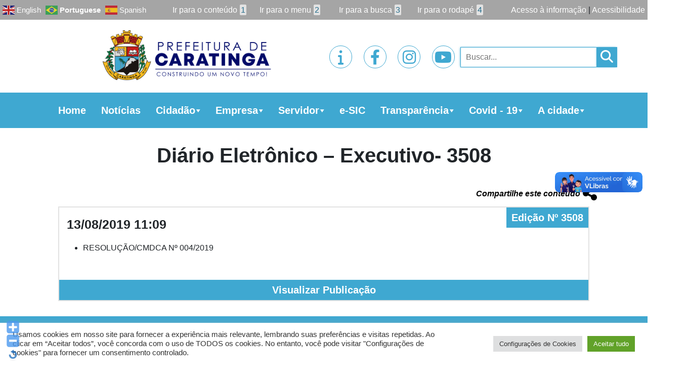

--- FILE ---
content_type: text/html; charset=UTF-8
request_url: https://caratinga.mg.gov.br/diario_elet_ofc/diario-eletronico-executivo-3508/
body_size: 21778
content:

<!doctype html>
<html lang="pt-br">

<head>

    <title> &raquo; Diário Eletrônico &#8211; Executivo- 3508</title>
    <!-- Required meta tags -->
    <meta charset="utf-8">
    <meta name="viewport" content="width=device-width, initial-scale=1, shrink-to-fit=no">


    <link href="https://caratinga.mg.gov.br/wp-content/themes/prefeituras/style.css" rel="stylesheet">

    <!-- Bootstrap CSS -->
    <link rel="stylesheet" href="https://stackpath.bootstrapcdn.com/bootstrap/4.3.1/css/bootstrap.min.css"
        integrity="sha384-ggOyR0iXCbMQv3Xipma34MD+dH/1fQ784/j6cY/iJTQUOhcWr7x9JvoRxT2MZw1T" crossorigin="anonymous">

    <!-- fontawesome - icon -->
    <script src="https://kit.fontawesome.com/97f4dbfedd.js" crossorigin="anonymous"></script>
    <link rel="stylesheet" href="https://cdnjs.cloudflare.com/ajax/libs/font-awesome/6.2.1/css/all.min.css" integrity="sha512-MV7K8+y+gLIBoVD59lQIYicR65iaqukzvf/nwasF0nqhPay5w/9lJmVM2hMDcnK1OnMGCdVK+iQrJ7lzPJQd1w==" crossorigin="anonymous" referrerpolicy="no-referrer" />

    <!-- CDN swiper -->
    <link rel="stylesheet" href="https://unpkg.com/swiper/swiper-bundle.css" />
    <script src="https://unpkg.com/swiper/swiper-bundle.js"></script>

    <!-- CDN Jquery -->
    <script src="https://code.jquery.com/jquery-3.5.1.js"
        integrity="sha256-QWo7LDvxbWT2tbbQ97B53yJnYU3WhH/C8ycbRAkjPDc=" crossorigin="anonymous">
    </script>

    <!-- Functions JS -->
    <script type="text/javascript" src="https://caratinga.mg.gov.br/wp-content/themes/prefeituras/functions.js"></script>

    <!-- CDN slick slider -->
    <link rel="stylesheet" type="text/css" href="//cdn.jsdelivr.net/npm/slick-carousel@1.8.1/slick/slick.css" />

    <!-- Style CSS-->
    

<style>
:root {
    --color_primary_l: #1f5468;
    --color_primary: #3fa8d1;
    --color_primary_m: #5efcff;
    --color_secondary: #236c8b;
    --color_tertiary: #e2e2e2;

    --color_text_primary: white;
    --color_text_secundary: black;

    /* Box */
    --box-border-color: 1px solid #ccc;
    --box-background-color: #fff;

    /* Data publicação */
    --data-color: #000;
    --data-font-size: 25px;


    /* Edição */
    --edicao-background-color: var(--color_primary);
    --edicao-color: #fff;
    --edicao-font-size:20px;
    --edicao-padding: 10px;


    /* Descrição publicação */
    --descricao-color:#000;
    --descricao-font-size:16px;

    /* Arquivos para download */
    --arquivo-background-color:var(--color_primary);
    --arquivo-text-color:#fff;
    --arquivo-border: 1px solid #ccc;
}



}

body.no-scroll {
    overflow: hidden;
}


*:focus {
    outline: none !important;
}

:a {
    text-decoration: none;
}

a:hover {
    text-decoration: none;
}

section.area-index {
    display: grid;
    grid-template-areas:
        "banner banner"
        "main aside";
    grid-template-columns: 70% 30%;
}

section.area-header {
    display: grid;
    grid-template-areas:
        "acesso acesso acesso"
        "header header header";
    grid-template-columns: 1fr 1fr 1fr;
}

section.area-footer {
    display: grid;
    grid-template-areas:
        "footer footer footer";
    grid-template-columns: 1fr 1fr 1fr;
}

/*HEADER*/
header {
    grid-area: header;
    display: grid;
    grid-template-areas:
        "acesso"
        "menu"
        "nav";
}

.acesso-informacao {
    grid-area: acesso;
    background-color: #a5a5a5;
    text-align: right;
    padding: 7px 5px;
    display: grid;
    align-items: end;
    grid-template-columns: auto 45% auto;
}

.acesso-informacao .translate {
    margin: auto 0;
    margin-right: auto;
}

.acesso-informacao ul {
    display: grid;
    grid-template-columns: 1fr 1fr 1fr 1fr;
    list-style: none;
    align-items: center;
    margin: 0;
    padding: 0;
}

.acesso-informacao ul li {
    width: 100%;
    text-align: center;
}

.acesso-informacao ul li span {
    background-color: var(--color_tertiary);
    padding: 2px;
    margin-left: 5px;
    color: var(--color_secondary);
    border-radius: 2px;
}

.acesso-informacao a {
    color: var(--color_text_primary, white);
    font-size: 1em;
    margin: auto 0;
    width: fit-content;
    margin-left: auto;
}

section.menu-items {
    grid-area: menu;
    display: grid;
    grid-template-areas: "logo sociais pesquisa";
    grid-template-columns: 50% 25% 25%;
    padding: 10px 100px;
    text-align: center;
    align-items: center;
    overflow: hidden;
    height: 9rem;
}

section.menu-items .logo {
    grid-area: logo;
    margin-right: auto;
}

section.menu-items .logo img {
    width: 100%;
    height: 8rem;
    object-fit: contain;
}

nav {
    grid-area: nav;
    padding: 15px 100px !important;
    background-color: var(--color_primary);
}

/* NAVBAR */
.navbar-nav {
    flex-direction: row !important;
}


.navbar-dark .navbar-toggler {
    color: black;
    border: 2px solid var(--color_secondary);
}

.navbar-toggler {
    margin: 0px !important;
}

span.navbar-toggler-icon {
    filter: invert(1);
    font-size: 1.1em;
}

#mega-menu-wrap-max_mega_menu_1 #mega-menu-max_mega_menu_1>li.mega-menu-item.mega-current-menu-item>a.mega-menu-link,
#mega-menu-wrap-max_mega_menu_1 #mega-menu-max_mega_menu_1>li.mega-menu-item.mega-current-menu-ancestor>a.mega-menu-link,
#mega-menu-wrap-max_mega_menu_1 #mega-menu-max_mega_menu_1>li.mega-menu-item.mega-current-page-ancestor>a.mega-menu-link {
    background: none !important;
}

#mega-menu-wrap-max_mega_menu_1 #mega-menu-max_mega_menu_1>li.mega-menu-item.mega-current-menu-item>a.mega-menu-link,
#mega-menu-wrap-max_mega_menu_1 #mega-menu-max_mega_menu_1>li.mega-menu-item.mega-current-menu-ancestor>a.mega-menu-link,
#mega-menu-wrap-max_mega_menu_1 #mega-menu-max_mega_menu_1>li.mega-menu-item.mega-current-page-ancestor>a.mega-menu-link {
    background: none !important;
}

#mega-menu-wrap-max_mega_menu_1,
#mega-menu-wrap-max_mega_menu_1 #mega-menu-max_mega_menu_1,
#mega-menu-wrap-max_mega_menu_1 #mega-menu-max_mega_menu_1 #mega-menu-wrap-max_mega_menu_1 #mega-menu-max_mega_menu_1 li.mega-menu-item,
#mega-menu-wrap-max_mega_menu_1 #mega-menu-max_mega_menu_1 li.mega-menu-row,
#mega-menu-wrap-max_mega_menu_1 #mega-menu-max_mega_menu_1 li.mega-menu-column,
#mega-menu-wrap-max_mega_menu_1 #mega-menu-max_mega_menu_1 a.mega-menu-link,
#mega-menu-wrap-max_mega_menu_1 #mega-menu-max_mega_menu_1 span.mega-menu-badge {
    background: none !important;
}

.mega-menu-wrap {
    margin: auto !important;
}

.mega-menu-wrap ul li a {
    position: relative !important;
}

.mega-menu-wrap ul li a:hover {
    text-decoration: none !important;
}

#mega-menu-max_mega_menu_1 {
    position: relative;
}

#mega-menu-wrap-max_mega_menu_1 #mega-menu-max_mega_menu_1>li.mega-menu-item>a.mega-menu-link {
    margin: 0;
}

#mega-menu-wrap-max_mega_menu_1 .mega-menu-toggle {
    display: none;
}

.mega-menu-wrap ul li {
    text-align: center;
    margin: 0 auto;
    padding: 0 20px;
}

a.mega-menu-link {
    color: var(--color_text_primary) !important;
    font-weight: bold !important;
    font-size: 1.8em !important;
}

#mega-menu-wrap-max_mega_menu_1 #mega-menu-max_mega_menu_1 li.mega-menu-item-has-children>a.mega-menu-link>span.mega-indicator:after {
    color: var(--color_primary);
    margin: 0px !important;
}

ul.mega-sub-menu {
    background: var(--color_primary) !important;
    z-index: 9999 !important;
    border: 2px solid var(--color_primary) !important;
    left: 0% !important;
    width: auto !important;
}

ul.mega-sub-menu li.mega-menu-item:hover {
    background: var(--color_secondary) !important;
}

ul.mega-sub-menu li a {
    text-align: left !important;
    font-size: 1.7em !important;
    padding: 7px 20px !important;
    font-weight: 100 !important;
    width: max-content !important;
}

#mega-menu-wrap-max_mega_menu_1 ul.mega-sub-menu li a {
    max-width: 17.5vw !important;
    word-break: break-word;
}

/*ul.mega-sub-menu li a:hover{
        	color: var(--color_primary) !important;
        }*/

#mega-menu-wrap-max_mega_menu_1 #mega-menu-max_mega_menu_1 li.mega-menu-item-has-children>a.mega-menu-link>span.mega-indicator:after {
    color: var(--color_primary);
    margin: 0 !important;
}

span.mega-indicator {
    margin: -5px !important;
}


section.menu-items .redes-sociais {
    grid-area: sociais;
    display: grid;
    grid-template-columns: 1fr 1fr 1fr 1fr;
    text-align: center;
    width: 18rem;
    max-width: 100%;
    margin: auto;
}

section.menu-items .redes-sociais .icons-sociais {
    font-size: 28px;
    width: 50px;
    height: 50px;
    padding: 10px 5px;
    border: 1px solid var(--color_primary);
    border-radius: 100%;
    margin: auto;
    display: inline-block;
    position: relative;
    overflow: hidden;
}

section.menu-items .redes-sociais .icons-sociais a {
    font-size: 30px;
    transform: translate(-50%, -50%) !important;
    position: absolute !important;
    top: 50% !important;
    left: 50% !important;
    color: var(--color_primary);
    width: 100%;
}

/* section.menu-items .redes-sociais .icons-sociais a img { 
		    width: 100%;
		    object-fit: cover;
		    transition: 0.5s;
            border-radius: 50%;
		} */

/* section.menu-items .redes-sociais .icons-sociais:hover a img {
		    transform: scale(1.1);
		} */

section.menu-items .redes-sociais .icons-sociais a i {
    transition: 1s;
}

section.menu-items .redes-sociais .icons-sociais:hover a i {
    transform: scale(1.3);
    transition: 1s;
}

/*section.menu-items .redes-sociais .icons-sociais:hover span.background-anim {
            background-color: var(--color_primary);
            width: 100%;
            height: 100%;
            opacity: 1;
        }

        section.menu-items .redes-sociais span.background-anim {
            position: absolute;
            top: 50%;
            left: 50%;
            transform: translate(-50%, -50%);
            width: 0%;
            height: 0%;
            border-radius: 50%;
            transition-duration: 1s;
            opacity: 0;
        }*/


/* ESTILO DE PESQUISA */
.nav-links a {
    color: white;
}

.nav-links a:hover {
    font-weight: bold;
}

.nav-next {
    text-align: right;
    float: right;
}

section.menu-items .search {
    grid-area: pesquisa;
    position: relative;
}

input#bar-search {
    height: 40px;
    width: 15rem;
    background-color: transparent;
    z-index: -1;
    transition: 2s;
    padding: 10px;
    border: 1px solid var(--color_primary);
    box-shadow: -1px 0px 4px -1px var(--color_primary);
}

.openSearch input#bar-search {
    position: absolute;
    left: -13rem;
    height: 40px;
    width: 17rem;
    top: 31%;
    background-color: transparent;
    transform: translate(0px, -50%);
    opacity: 1;
    z-index: 0;
}

@keyframes openSearchAnimation {
    0% {
        margin-bottom: 0;
    }

    100% {
        margin-bottom: -4rem;
    }
}

@keyframes openSearchAnimationOut {
    0% {
        margin-bottom: -4rem;
    }

    100% {
        margin-bottom: 0;
    }
}

.redes-sociais .icons-sociais.openSearch {
    animation: openSearchAnimation 0.5s 0.5s;
    animation-fill-mode: both;
}

.redes-sociais .icons-sociais {
    animation: openSearchAnimationOut 0.5s 0.25s;
    animation-fill-mode: both;
}

.redes-sociais .icons-sociais+.icons-sociais.openSearch {
    animation: openSearchAnimation 0.5s 0.25s;
    animation-fill-mode: both;
}

.redes-sociais .icons-sociais+.icons-sociais {
    animation: openSearchAnimationOut 0.5s 0.5s;
    animation-fill-mode: both;
}

.redes-sociais .icons-sociais+.icons-sociais+.icons-sociais.openSearch {
    animation: openSearchAnimation 0.5s;
    animation-fill-mode: both;
}

.redes-sociais .icons-sociais+.icons-sociais+.icons-sociais {
    animation: openSearchAnimationOut 0.5s 0.75s;
    animation-fill-mode: both;
}

section.menu-items i.fas.fa-search {
    font-size: 25px;
    color: var(--color_text_primary);
    transition: 1s;
    position: absolute;
    z-index: 1;
    cursor: pointer;
    background-color: var(--color_primary);
    height: 40px;
    padding: 6px;
    width: 40px;
    box-shadow: -1px 0px 4px -1px var(--color_primary);
}

/*FIM HEADER*/

/*MAIN*/

main {
    grid-area: main;
    padding-left: 100px;
    position: relative;
    display: grid !important;
    grid-template-rows: auto 14rem auto;
    grid-gap: 20px;
}

/*BANNER*/
section.banners {
    grid-area: banner;
    margin-bottom: 20px;
    overflow: hidden;
}

/*swiper Styles*/
:root {
    --swiper-theme-color: var(--color_primary);
}

.swiper-container {
    width: 100%;
    height: 100%;
    position: relative;
}

.swiper-slide {
    text-align: center;
    font-size: 18px;
    background: #fff;

    /* Center slide text vertically */
    display: -webkit-box;
    display: -ms-flexbox;
    display: -webkit-flex;
    display: flex;
    -webkit-box-pack: center;
    -ms-flex-pack: center;
    -webkit-justify-content: center;
    justify-content: center;
    -webkit-box-align: center;
    -ms-flex-align: center;
    -webkit-align-items: center;
    align-items: center;
}

.swiper-slide img {
    display: block;
    width: 100%;
    height: 100%;
    object-fit: cover;
}

.banner-lateral .swiper-slide img {
    display: block;
    width: 450px;
    height: 450px;
    object-fit: contain;
    margin: 1.5rem;
}

.banner-lateral .swiper-slide {
    margin-bottom: 1rem;
}


.swiper-button-next,
.swiper-rtl .swiper-button-prev {
    right: 30px;
    left: auto;
}

.swiper-button-prev,
.swiper-rtl .swiper-button-next {
    left: 30px;
    right: auto;
}

/*Fim swiper Styles*/

/*FIM BANNER*/

section.campanha {
    overflow: hidden;
    width: 100%;
}

section.campanha h2 {
    background-color: var(--color_primary);
    color: var(--color_text_primary, white);
    padding: 10px 20px;
    font-size: 1.7em;
    font-weight: bold;
    margin-bottom: auto;
    width: 100%;
    border-radius: 5px;
}

section.noticias-recentes {
    display: grid;
    grid-template-rows: 4rem 35rem auto 3rem;
    overflow: hidden;
}

section.noticias-recentes h2 {
    background-color: var(--color_secondary);
    color: var(--color_text_primary, white);
    padding: 10px 20px;
    font-size: 1.7em;
    font-weight: bold;
    margin-bottom: auto;
    width: 100%;
    border-radius: 5px;
}

.banner-destaque {
    height: 35rem;
    overflow: hidden;
    width: 100%;
}

.banner-destaque .box {
    position: relative;
}

.banner-destaque img.box-image {
   /* width: 100%; */
    height: 35rem; 
    position: relative;
    aspect-ratio: 3/1;
}

.banner-destaque .box-text {
    background: var(--color_primary);
    margin: 0px auto;
    z-index: 2;
    text-align: center;
    color: var(--color_text_primary, white);
    max-height: 9.8rem;
    overflow: hidden;
    transition: 1s;
}

.banner-destaque .box-text h2 {
    font-weight: bold;
    text-transform: uppercase;
    font-size: 1.5rem;
    overflow: hidden;
    display: -webkit-box;
    -webkit-line-clamp: 2;
    -webkit-box-orient: vertical;
    margin: 0;
    height: 4rem;
    color: var(--color_text_primary);
    background-color: #0000004f;
    position: absolute;
    bottom: 15%;
    border-radius: 0;
}

.banner-destaque .box-text:hover h2 {
    -webkit-line-clamp: inherit;
}

section.noticias-recentes .box-noticias {
    height: 100%;
    display: grid;
    align-items: center;
}

section.noticias-recentes .noticias {
    display: grid;
    grid-template-areas: "imagem descricao";
    grid-template-columns: 30% 70%;
    margin-top: 10px;
    padding-bottom: 10px;
    border-bottom: 2px solid var(--color_primary);
}

section.noticias-recentes .noticias.no-img {
    display: grid;
    grid-template-areas: "descricao";
    grid-template-columns: 100%;
    margin-top: 10px;
}

.noticias .image-noticia {
    position: relative;
}

section.noticias-recentes .noticias img.box-image {
    width: 100%;
    height: 15rem;
    object-fit: cover;
    transition: 0.5s;
}

.noticias .image-noticia:hover img.box-image {
    filter: brightness(0.2);
}

.noticias .button-img {
    position: absolute;
    top: 50%;
    left: 50%;
    transform: translate(-50%, -50%);
    color: var(--color_primary_m);
    border: 2px solid var(--color_primary_m);
    border-radius: 10px;
    padding: 10px;
    font-size: 1.5em;
    opacity: 0;
    transition: 0.5s;
    display: none;
    text-align: center;
    width: fit-content;
}

.noticias .image-noticia:hover .button-img {
    opacity: 1;
    display: unset;
}

section.noticias-recentes .noticias .box-text {
    text-align: center;
}

section.noticias-recentes .noticias .box-text h2 {
    background-color: transparent;
    color: var(--color_text_secondary, black);
    font-size: 1.5em;
}

section.noticias-recentes .noticias .box-text p {
    color: var(--color_text_secondary, black);
    overflow: hidden;
    display: -webkit-box;
    -webkit-line-clamp: 3;
    -webkit-box-orient: vertical;
    text-align: center;
    padding: 0 20px;
}

section.noticias-recentes .noticias .box-text p.categoria-noticia {
    text-align: right !important;
}

section.noticias-recentes .noticias .box-text p.categoria-noticia a {
    background-color: var(--color_primary);
    padding: 2px 20px;
    margin: 2px;
    color: var(--color_text_primary, white);
    display: inline-flex;
}

section.noticias-recentes .saiba-mais {
    background-color: var(--color_primary);
    text-align: center;
    margin-top: auto;
    margin-bottom: 0;
    color: var(--color_text_primary, white);
    font-size: 1.4rem;
    transition: 1s;
}

section.noticias-recentes .saiba-mais:hover {
    transform: scale(1.1);
}

section.diario-oficial h2 {
    background-color: var(--color_primary);
    color: var(--color_text_primary, white);
    padding: 10px 20px;
    font-size: 1.7em;
    font-weight: bold;
    margin-bottom: 20px;
    width: 100%;
    border-radius: 5px;
}

section.diario-oficial .publicacoes {
    height: 25rem;
    overflow: auto;
}

section.servicos .options-services {
    display: grid;
    grid-gap: 20px;
    grid-template-columns: 1fr 1fr 1fr;
    margin: 20px 0;
}

section.servicos h2.title {
    background-color: var(--color_secondary);
    color: var(--color_text_primary, white);
    padding: 10px 20px;
    font-size: 1.7em;
    font-weight: bold;
    margin-bottom: auto;
    width: 100%;
    border-radius: 5px;
}

section.servicos .box-servicos {
    display: grid;
    grid-template-areas: "icone titulo";
    grid-template-columns: 30% 70%;
    background-color: var(--color_tertiary);
    transition: 0.5s;
    /* box-shadow: 1px 1px 5px 1px #00000054; */
    border-radius: 5px;
    height: 6rem;
}

section.servicos .box-servicos i {
    color: var(--color_primary);
    font-size: 4vw;
    margin: auto 20px;
}

section.servicos .destaque-servicos i {
    color: white;
}


section.servicos .box-servicos:hover {
    transform: scale(1.05);
    transition: 0.5s;
}

section.servicos .destaque-servicos {
    background-color: var(--color_primary);
}

section.servicos img.box-image {
    width: 100%;
    grid-area: icone;
    padding: 10px;
    object-fit: contain;
    height: 6rem;
}

section.servicos .box-servicos h2 {
    grid-area: titulo;
    text-align: left;
    margin: auto 0;
    font-size: 1.5em;
    font-weight: bold;
    color: var(--color_primary);
}

section.servicos .box-servicos.destaque-servicos h2 {
    color: var(--color_text_primary, white);
    font-weight: bold;
    font-size: 1.7em;
}

/*FIM MAIN*/

/*ASIDE*/

aside {
    grid-area: aside;
    padding-right: 100px;
    margin-left: 20px;
}

/*Menu lateral Sidebar*/
div#mega-menu-wrap-max_mega_menu_2 {
    z-index: 1;
}

#mega-menu-wrap-max_mega_menu_2 ul#mega-menu-max_mega_menu_2 {
    background: white !important;
}

#mega-menu-wrap-max_mega_menu_2 #mega-menu-max_mega_menu_2>li.mega-menu-item {
    background: white !important;
    width: 100% !important;
    margin-bottom: 10px !important;
    /* border-bottom: 2px solid var(--color_primary) !important; */
}

#mega-menu-wrap-max_mega_menu_2 #mega-menu-max_mega_menu_2>li.mega-menu-item>a.mega-menu-link {
    background: var(--color_primary) !important;
    border-radius: 5px !important;
    height: fit-content;
    padding: 0px 10px;
    font-size: 17px !important;
}

#mega-menu-wrap-max_mega_menu_2 #mega-menu-max_mega_menu_2>li.mega-menu-item span.mega-indicator {
    display: none !important;
}

#mega-menu-wrap-max_mega_menu_2 #mega-menu-max_mega_menu_2>li.mega-menu-item ul.mega-sub-menu {
    position: relative !important;
    width: 100% !important;
    background: white !important;
    border: none !important;
    opacity: 1 !important;
    visibility: visible !important;
}

#mega-menu-wrap-max_mega_menu_2 #mega-menu-max_mega_menu_2>li.mega-menu-item. ul {
    position: relative !important;
    width: 100% !important;
    background: white !important;
}

#mega-menu-wrap-max_mega_menu_2 #mega-menu-max_mega_menu_2>li.mega-menu-item ul.mega-sub-menu li {
    background: white !important;
}

#mega-menu-wrap-max_mega_menu_2 #mega-menu-max_mega_menu_2 li.mega-menu-megamenu>ul.mega-sub-menu>li.mega-menu-row .mega-menu-column>ul.mega-sub-menu>li.mega-menu-item {
    width: fit-content !important;
    padding: 0px !important;
}

#mega-menu-wrap-max_mega_menu_2 #mega-menu-max_mega_menu_2>li.mega-menu-item ul.mega-sub-menu li a.mega-menu-link {
    color: var(--color_secondary) !important;
    background-color: white !important;
    width: 100% !important;
    font-size: 1.2em !important;
    line-height: 20px !important;
    padding: 5px 20px !important;
}

#mega-menu-wrap-max_mega_menu_2 #mega-menu-max_mega_menu_2>li.mega-menu-item ul.mega-sub-menu li a.mega-menu-link::before {
    content: '';
    position: absolute;
    top: 90%;
    width: 0%;
    height: 2px;
    background-color: var(--color_primary);
    transition: 0.5s;
}

#mega-menu-wrap-max_mega_menu_2 #mega-menu-max_mega_menu_2>li.mega-menu-item ul.mega-sub-menu li a.mega-menu-link:hover:before {
    width: 30%;
}

/*FIM Menu lateral Sidebar*/


section.tv-prefeitura {
    margin: 20px 0;
}

section.tv-prefeitura h2 {
    background-color: var(--color_primary);
    color: var(--color_text_primary, white);
    padding: 10px 20px;
    font-size: 1.4em;
    font-weight: bold;
    margin-bottom: 20px;
    width: 100%;
    border-radius: 5px;
}

section.tv-prefeitura .epyt-gallery-list {
    display: none;
}

section.banner-lateral {
    margin: 20px 0;
}

section.banner-lateral h2 {
    background-color: var(--color_primary);
    color: var(--color_text_primary, white);
    padding: 10px 20px;
    font-size: 1.4em;
    font-weight: bold;
    margin-bottom: 0;
    width: 100%;
    border-radius: 5px;
}

.epyt-gallery iframe {
    width: 100%;
}

.banner-lateral {
    margin: 20px 0;
}

/*FIM ASIDE*/

footer {
    grid-area: footer;
    background-color: var(--color_primary);
    color: var(--color_text_primary, white);
    display: grid !important;
    grid-template-areas: "endereco versa";
    text-align: center;
    margin-top: 30px;
    padding: 25px 100px;
    grid-template-columns: 50% 50%;
}

footer .endereco p {
    margin: auto;
}

footer a {
    color: var(--color_text_primary, white);
    transition: 0.5s;
    width: fit-content;
    margin: auto;
}

footer a:hover {
    color: var(--color_text_primary, white);
    transform: scale(1.05);
}

/*PAGE ULTIMAS-NOTICIAS*/
section.page-ultimas-noticias {
    padding: 0px 100px;
}

section.area-title h1 {
    text-align: center;
    font-weight: bold;
    padding: 30px 0;
    margin: 0;
}

section.page-ultimas-noticias section.noticias-recentes {
    display: initial;
    grid-template-rows: none;
}

section.page-ultimas-noticias section.noticias-recentes .noticias {
    display: grid;
    grid-template-areas: "imagem descricao";
    grid-template-columns: 30% 70%;
    margin-top: 10px;
}

section.page-ultimas-noticias section.noticias-recentes .noticias.no-img {
    display: grid;
    grid-template-areas: "descricao";
    grid-template-columns: 100%;
    margin-top: 10px;
}

section.page-ultimas-noticias section.noticias-recentes .noticias .box-text {
    text-align: left;
}

section.page-ultimas-noticias section.noticias-recentes .noticias .box-text h2 {
    background-color: transparent;
    color: var(--color_text_secondary, black);
    font-size: 1.5em;
    padding: 20px 0;
}

section.page-ultimas-noticias section.noticias-recentes .noticias .box-text p {
    color: var(--color_text_secondary, black);
    overflow: hidden;
    display: -webkit-box;
    -webkit-line-clamp: 3;
    -webkit-box-orient: vertical;
    padding: 0;
    text-align: left;
}

section.page-ultimas-noticias section.noticias-recentes .noticias a.categoria-noticia {
    background-color: var(--color_primary);
    padding: 5px 20px;
    margin: 0px;
    color: var(--color_text_primary, white);
}

section.page-ultimas-noticias section.noticias-recentes .noticias {
    grid-gap: 25px;
    position: relative;
}

.box-text span {
    font-style: italic;
}

span.autor a {
    text-transform: uppercase;
    color: black;
    font-weight: bold;
}

section.page-ultimas-noticias section.noticias-recentes .noticias .box-text a.cat-link {
    background-color: var(--color_primary);
    padding: 5px 20px;
    margin: 0px;
    color: var(--color_text_primary, white);
    display: inline-flex;
    margin: 2px;
}

/*AREA DE NAVEGAÇÃO PAGINAÇÃO*/
section.area-navegation {
    text-align: center;
    margin-top: 25px;
}

section.area-navegation ul {
    list-style: none;
    display: inline-block;
    margin: 10px 0px;
    padding: 0;
}

section.area-navegation ul li {
    display: inline-block;
    padding: 0 20px;
    border: 2px solid var(--color_primary);
    border-radius: 2px;
    margin: 0px;
    /* background-color: var(--color_secondary); */
    color: var(--color_primary);
    cursor: pointer;
    transition: 0.5s;
}

.area-navegation a {
    color: var(--color_primary);
}

.area-navegation .active a {
    color: #fff !important;
    font-weight: bolder;
}

section.area-navegation ul li.active {
    background-color: var(--color_primary);
    color: var(--color_text_primary);
}

span.opt-total {
    padding: 0px 20px;
    border: 2px solid var(--color_primary);
    border-radius: 2px;
    margin-left: -20px;
    background-color: var(--color_primary);
    color: var(--color_text_primary);
    display: inline-block;
    cursor: pointer;
    transition: 0.5s;
}

i.fas.fa-angle-double-left {
    display: inline-block;
    padding: 3px 20px;
    border: 2px solid var(--color_primary);
    border-radius: 2px;
    color: var(--color_primary);
    height: 28px;
    cursor: pointer;
    transition: 0.5s;
}

i.fas.fa-angle-double-left:hover {
    color: var(--color_text_primary);
    background-color: var(--color_primary);
}

i.fas.fa-angle-double-right {
    display: inline-block;
    padding: 3px 20px;
    border: 2px solid var(--color_primary);
    border-radius: 2px;
    color: var(--color_primary);
    height: 28px;
    cursor: pointer;
    transition: 0.5s;
}

i.fas.fa-angle-double-right:hover {
    color: var(--color_text_primary);
    background-color: var(--color_primary);
}

/* FIM AREA DE NAVEGAÇÃO PAGINAÇÃO*/

/*FIM ULTIMAS-NOTICIAS*/

/*SINGLE NOTÍCIAS*/

section.area-title {
    text-align: center;
}

section.single-noticias {
    padding: 0 100px;
}

section.area-title img.box-image {
    width: 70%;
    height: auto;
    object-fit: cover;
}

section.area-title p {
    text-align: center;
    font-size: 1.6em;
    font-style: italic;
    padding: 20px 100px;
}

section.area-title span {
    display: flex;
    margin: 10px 0;
    font-style: italic;
}

section.area-title span.autor {
    text-transform: uppercase;
    color: black;
    display: contents;
    font-weight: bold;
}

section.area-title span.date {
    font-weight: bold;
    display: contents;
}

section.area-title .compartilhe {
    margin-left: auto;
    color: black;
    transition: 0.5s;
    font-weight: bold;
    display: flex;
    position: relative;
    cursor: pointer;
}

section.area-title .compartilhe:hover {
    transform: scale(1.1);
    z-index: 999999;
}

section.area-title .compartilhe i.fas.fa-share-alt {
    font-size: 2em;
    margin-left: 5px;
    margin-top: -5px;
}

.share-icons {
    position: absolute;
    right: 0;
    top: 2rem;
    transition: 0.5s;
}

.share-icons i {
    font-size: 45px;
    display: block;
    background-color: white;
}

.share-icons i:hover {
    transform: scale(1.1);
}

.share-icons i.fab.fa-whatsapp-square {
    opacity: 0;
    transition: transform 0.5s, opacity 1s 0.25s;
    color: #34af23;
}

section.area-title .compartilhe:hover .share-icons i.fab.fa-whatsapp-square {
    opacity: 1;
}

.share-icons i.fab.fa-facebook-square {
    opacity: 0;
    transition: transform 0.5s, opacity 1s 0.5s;
    color: #3b5998;
}

section.area-title .compartilhe:hover .share-icons i.fab.fa-facebook-square {
    opacity: 1;
}

.share-icons i.fab.fa-twitter-square {
    opacity: 0;
    transition: transform 0.5s, opacity 1s 0.75s;
    color: #00aced;
}

section.area-title .compartilhe:hover .share-icons i.fab.fa-twitter-square {
    opacity: 1;
}

.share-icons i.fab.fa-linkedin {
    opacity: 0;
    transition: transform 0.5s, opacity 1s 1s;
    color: #007bb6;
}

section.area-title .compartilhe:hover .share-icons i.fab.fa-linkedin {
    opacity: 1;
}

.share-icons i.fas.fa-envelope-square {
    opacity: 0;
    transition: transform 0.5s, opacity 1s 1.05s;
    color: #23282d;
}

section.area-title .compartilhe:hover .share-icons i.fas.fa-envelope-square {
    opacity: 1;
}

section.conteudo-noticias {
    margin: 30px 0;
    text-align: justify;
}

section.conteudo-noticias img.alignleft {
    float: left;
    margin-right: 20px;
}

section.conteudo-noticias iframe {
    display: block;
    margin: 50px auto;
}

section.arquivos_download {
    text-align: center;
}

section.arquivos_download a {
    background-color: var(--color_primary);
    color: var(--color_text_primary);
    padding: 10px 20px;
    border-radius: 3px;
    font-size: 20px;
    display: inline-block;
    margin: 10px auto;
}

section.conteudo-noticias hr {
    border-top: 2px solid rgba(0, 0, 0, 0.31);
    margin-top: 2rem;
    margin-bottom: 10px;
}

section.conteudo-noticias .categoria a.cat-link {
    background-color: var(--color_primary);
    padding: 5px 20px;
    margin: 0px;
    color: var(--color_text_primary, white);
}

section.gallery-noticias .thumbnail img {
    margin: auto;
    transition: 0.5s;
    width: 80%;
    height: 13rem;
    object-fit: cover;
    cursor: pointer;
}

section.gallery-noticias .thumbnail img:hover {
    transform: scale(1.05);
}

div#modalGalleryImages #imgGalleryModal {
    width: 100%;
}

.noticias-relacionadas {
    margin: 20px 0;
}

.noticias-relacionadas .noticias {
    width: 262px;
    height: auto;
    margin: auto;
}

.noticias-relacionadas .noticias img.box-image {
    width: 100%;
    height: auto;
    object-fit: cover;
}

.noticias-relacionadas .noticias h2 {
    font-size: 1.5em;
    text-align: center;
    background-color: var(--color_primary);
    color: var(--color_text_primary);
    padding: 10px;
}

.noticias-relacionadas h2 {
    background-color: var(--color_primary);
    color: var(--color_text_primary, white);
    padding: 10px 20px;
    font-size: 1.7em;
    font-weight: bold;
    margin-bottom: auto;
    width: 100%;
    text-align: center;
}

.related-news-slide {
    margin: 25px 0;
}

.noticias-relacionadas .related-news-slide .noticias {
    text-align: center;
    height: 100% !important;
    width: 25vw !important;
    display: grid !important;
    grid-template-rows: 2.5fr 7rem;
    transition: 0.5s;
    background-color: var(--color_primary);
}

.noticias-relacionadas .related-news-slide .noticias:hover {
    transform: scale(1.05);
}

.noticias-relacionadas .related-news-slide .noticias h2 {
    font-size: 1.5em;
    text-align: center;
    background-color: var(--color_primary);
    color: var(--color_text_primary);
    padding: 10px;
    height: 100%;
    display: flex;
    align-items: center;
    justify-content: center;
}

.noticias-relacionadas .noticias img.box-image {
    width: 100%;
    height: 15vw;
    object-fit: cover;
}

.noticias-relacionadas .noticias .img-plus {
    object-fit: contain;
    width: 50%;
    height: 15vw;
    filter: invert(1);
    margin: auto;
}

.box-text-plus h2 {
    display: grid !important;
}

.box-text-plus a {
    color: var(--color_text_primary);
    transition: 0.5s;
}

.box-text-plus a:hover {
    text-decoration: underline;
}

/*FIM SINGLE NOTÍCIAS*/

/*SINGLE CATEGORIA*/
span.cat-title {
    display: contents !important;
    color: var(--color_primary);
}

/*FIM SINGLE CATEGORIA */

/*PAGE SEARCH-RESULTS*/
section.page-search {
    padding: 0px 100px;
}

section.area-title h1 {
    text-align: center;
    font-weight: bold;
    padding: 30px 0;
    margin: 0;
}

section.page-search section.noticias-recentes {
    display: initial;
    grid-template-rows: none;
}

section.page-search section.noticias-recentes .noticias {
    display: grid;
    grid-template-areas: "imagem descricao";
    grid-template-columns: 30% 70%;
    margin-top: 10px;
}

section.page-search section.noticias-recentes .noticias.no-img {
    display: grid;
    grid-template-areas: "descricao";
    grid-template-columns: 100%;
    margin-top: 10px;
}

section.page-search section.noticias-recentes .noticias .box-text {
    text-align: left;
}

section.page-search section.noticias-recentes .noticias .box-text h2 {
    background-color: transparent;
    color: var(--color_text_secondary, black);
    font-size: 1.5em;
    padding: 20px 0;
}

section.page-search section.noticias-recentes .noticias .box-text p {
    color: var(--color_text_secondary, black);
    overflow: hidden;
    display: -webkit-box;
    -webkit-line-clamp: 3;
    -webkit-box-orient: vertical;
    padding: 0;
    text-align: left;
}

section.page-search section.noticias-recentes .noticias a.categoria-noticia {
    background-color: var(--color_primary);
    padding: 5px 20px;
    margin: 0px;
    color: var(--color_text_primary, white);
}

section.page-search section.noticias-recentes .noticias {
    grid-gap: 25px;
    position: relative;
}

.box-text span {
    font-style: italic;
}

span.autor a {
    text-transform: uppercase;
    color: black;
    font-weight: bold;
}

span.date {
    font-weight: bold;
    display: contents;
}

section.page-search section.noticias-recentes .noticias .box-text a.cat-link {
    background-color: var(--color_primary);
    padding: 5px 20px;
    margin: 0px;
    color: var(--color_text_primary, white);
}

/*FIM SEARCH-RESULTS*/

/*PAGE-PHP*/
section.page-php {
    padding: 0 100px;
}

/*FIM PAGE-PHP */

/*TEMPLATE SERVIDOR*/

section.page-individuo {
    padding: 0 100px;
}

section.info-individuo {
    display: grid;
    grid-template-areas:
        "image title"
        "image text";
    grid-template-rows: auto;
    grid-template-columns: 25rem auto;
    margin-top: 3rem;
    color: var(--color_text_secundary);
}

section.info-individuo img.box-image {
    width: 20rem;
    height: 20rem;
    border-radius: 100%;
    object-fit: cover;
    margin: auto;
    grid-area: image;
    padding: 4px;
    border: 4px solid var(--color_primary);
}

section.info-individuo .info-title {
    margin: 50px 0;
}

section.info-individuo .info-title h2 {
    font-weight: bold;
    font-size: 2.5em;
}

section.info-individuo .box-text-info {
    grid-area: text;
}

section.info-individuo .box-text-info .info-description {
    font-size: 1.5em;
}

section.conteudo-noticias h2.title {
    font-weight: bold;
    font-size: 2.5em;
    margin: 30px 0;
}

/*FIM TEMPLATE SERVIDOR*/

/*PAGE LINKS UTEIS*/
section.page-links-uteis {
    padding: 0px 100px;
}

section.page-links-uteis .link {
    display: grid;
    grid-template-columns: 1fr 20%;
    border: 2px solid #eeeeee;
    padding: 20px;
    align-items: center;
}

section.page-links-uteis .link a {
    background-color: var(--color_primary);
    width: fit-content;
    color: var(--color_text_primary);
    border-radius: 7px;
    padding: 7px 15px;
    transition: 0.5s;
    margin: auto;
}

section.page-links-uteis .link a:hover {
    transform: scale(1.05);
}

/*FIM PAGE LINKS UTEIS*/

/*PAGE TELEFONE UTEIS*/
section.page-telefones-uteis {
    padding: 0px 100px;
}

section.page-telefones-uteis .telefone {
    position: relative;
    display: grid;
    grid-template-columns: 1fr 20%;
    border: 2px solid #eeeeee;
    padding: 20px;
    align-items: center;
    transition: 0.5s;
    width: 50vw;
    max-height: 7.5rem;
    overflow: hidden;
    transition: 1s;
}

section.page-telefones-uteis .telefone a {
    background-color: var(--color_primary);
    width: fit-content;
    color: var(--color_text_primary);
    border-radius: 7px;
    padding: 7px 15px;
    transition: 0.5s;
    margin: auto;
}

section.page-telefones-uteis .telefone h2 {
    height: 5rem;
    display: grid;
    align-items: center;
}

i.fas.fa-chevron-down {
    font-size: 20px;
    color: #737373;
    position: absolute;
    top: 50%;
    right: 10%;
    transform: translate(0, -50%);
    transition: 1s;
}

/*FIM PAGE TELEFONE UTEIS*/

/*PAGE LEGISLAÇÕES*/
section.page-legislacoes {
    padding: 0px 100px;
}

section.page-legislacoes .legislacao {
    position: relative;
    border: 2px solid #eeeeee;
    padding: 20px;
    width: 50vw;
    transition: 1s;
}

section.page-legislacoes .legislacao h2 {
    align-items: center;
    padding: 10px;
    background-color: var(--color_primary);
    color: white;
}

section.page-legislacoes .legislacao .info {
    margin: 15px 0;
    background-color: #eeeeee;
    padding: 10px;
}

section.page-legislacoes .legislacao a {
    background-color: var(--color_primary);
    width: fit-content;
    color: var(--color_text_primary);
    border-radius: 7px;
    padding: 8px 15px;
    transition: 0.5s;
    margin: auto;
    display: inline-block;
}

section.page-legislacoes .legislacao a:hover {
    transform: scale(1.05);
}

section.page-legislacoes .legislacao .titulo-decreto a {
    background-color: var(--color_primary);
    width: 100%;
    color: var(--color_text_primary);
    border-radius: 7px;
    padding: 8px 15px;
    transition: 0.5s;
    margin: auto;
    display: inline-block;
}

section.page-legislacoes .legislacao .titulo-decreto a:hover {
    transform: scale(1.02);
}

/*FIM PAGE LEGISLACÕES*/

/*MODAL Prefeitura*/
div#popupPrefeitura {
    z-index: 99999;
}

div#popupPrefeitura .modal-dialog.modal-dialog-centered.modal-xl {
    width: 30vw;
}

div#popupPrefeitura img {
    width: 100%;
}

button.close.popup {
    width: fit-content;
    position: absolute;
    right: 10px;
    font-size: 35px;
}


/*SLICK SLIDE*/
.slick-dots button {
    border-radius: 35px;
    width: 0.5vw;
    height: 0.7vw;
    border: none;
    background-color: rgba(255, 255, 255, 0.5);
    color: rgba(0, 0, 0, 0.0);
}

ul.slick-dots li button {
    background-color: transparent;
    border: 1px solid black;
}

.slick-dots li {
    list-style: none;
    padding-left: 0.2vw;
    padding-right: 0.2vw;
}

ul.slick-dots {
    display: flex;
}

.slick-active button {
    background-color: #23282d !important;
}

ul.slick-dots {
    padding-bottom: 1vw;
    padding-left: 0;
    margin-left: auto;
    margin-right: auto;
    position: absolute;
    top: 39rem;
    left: 50%;
    transform: translate(-50%, 0);
}

.slick-initialized .slick-slide {
    padding-bottom: 0px !important;
}

.slick-list.draggable {
    padding: 0px !important;
}

.slick-initialized .slick-slide {
    padding-bottom: 33px;
}

/*Page Downloads*/
section.secretarias {
    text-align: center;
    margin-bottom: 50px;
}

section.secretarias select.form-select {
    padding: 10px 35px;
    padding-left: 10px;
    background-color: #ffffff;
    color: var(--color_text_secondary);
    border-radius: 5px;
    font-size: 20px;
    text-align: left;
    border: solid 1px var(--color_secondary);
}

section.page-downloads {
    padding: 0px 100px;
}

section.page-downloads .download {
    position: relative;
    display: grid;
    grid-template-columns: 1fr 20%;
    border: 2px solid #eeeeee;
    padding: 20px;
    align-items: center;
    transition: 0.5s;
    width: 50vw;
    max-height: 7.5rem;
    overflow: hidden;
    transition: 1s;
    width: 90%;
}

section.page-downloads .download a {
    background-color: var(--color_primary);
    width: fit-content;
    color: var(--color_text_primary);
    border-radius: 7px;
    padding: 7px 15px;
    transition: 0.5s;
    margin: auto;
}

section.page-downloads .download h2 {
    height: 5rem;
    display: grid;
    align-items: center;
}

i.fas.fa-chevron-down {
    font-size: 20px;
    color: #737373;
    position: absolute;
    top: 50%;
    right: 10%;
    transform: translate(0, -50%);
    transition: 1s;
}

/*FIM Page Downloads*/

/*Patrimônio*/
.tombo {
    background-color: var(--color_primary);
    color: var(--color_text_primary, white);
    font-size: 0.75rem;
    padding: 5px;
    position: absolute;
}

.avatar-tombo img.box-image.wp-post-image {
    width: 400px;
    border-radius: 5%;

}



@media(max-width:1400px) {

    .acesso-informacao {
        grid-template-columns: auto 50% auto;
    }

    a.mega-menu-link {
        font-size: 1.4em !important;
    }

    ul.mega-sub-menu li a {
        font-size: 1.3em !important;
    }

    section.menu-items .redes-sociais .icons-sociais {
        width: 45px;
        height: 45px;
    }

    input#bar-search {
        width: 100%;
    }

    .openSearch input#bar-search {
        left: -10rem;
        width: 13rem;
    }

    section.banner img.box-image {
        height: 25rem;
    }

    ul.slick-dots {
        top: 24rem;
    }

    main {
        padding-left: 50px;
    }

    aside {
        padding-right: 50px;
    }

    section.servicos img.box-image {
        height: 5rem;
    }

    section.servicos .box-servicos.destaque-servicos h2 {
        color: var(--color_text_primary, white);
        font-weight: bold;
        font-size: 1.5em;
    }

    section.servicos .box-servicos h2 {
        font-size: 1.3em;
    }

    section.banner .box-text h2 {
        font-weight: bold;
        text-transform: uppercase;
        font-size: 1.5rem;
    }

    section.banner .box-text p {
        font-size: 1.5em;
    }

    section.noticias-recentes {
        display: grid;
        grid-template-rows: 4rem 25rem auto 3rem;
        overflow: hidden;
    }

    .banner-destaque {
        height: 25rem;
    }

    .banner-destaque img.box-image {
        height: 25rem;
    }

    section.noticias-recentes .noticias:last-child {
        display: none;
    }

    section.diario-oficial .publicacoes {
        height: 26rem;
    }

    div#popupPrefeitura .modal-dialog.modal-dialog-centered.modal-xl {
        width: 40vw;
    }

}

@media(max-width:1200px) {
    section.acesso-informacao {
        grid-template-areas:
            "access access"
            "translate acessos";
        grid-template-columns: auto;
        grid-gap: 15px;
    }

    .acesso-informacao .translate {
        grid-area: translate;
    }

    .acesso-informacao ul {
        grid-area: access;
        margin: auto;
    }

    .acesso-informacao .acessos {
        grid-area: acessos;
    }

    section.menu-items {
        grid-template-columns: 30% 45% 20% 5%;
        padding: 20px 50px;
        height: auto;
    }

    #mega-menu-wrap-max_mega_menu_1,
    #mega-menu-wrap-max_mega_menu_1 #mega-menu-max_mega_menu_1,
    #mega-menu-wrap-max_mega_menu_1 #mega-menu-max_mega_menu_1 #mega-menu-wrap-max_mega_menu_1 #mega-menu-max_mega_menu_1 li.mega-menu-item,
    #mega-menu-wrap-max_mega_menu_1 #mega-menu-max_mega_menu_1 li.mega-menu-row,
    #mega-menu-wrap-max_mega_menu_1 #mega-menu-max_mega_menu_1 li.mega-menu-column,
    #mega-menu-wrap-max_mega_menu_1 #mega-menu-max_mega_menu_1 a.mega-menu-link,
    #mega-menu-wrap-max_mega_menu_1 #mega-menu-max_mega_menu_1 span.mega-menu-badge {
        background: var(--color_primary) !important;
        color: var(--color_text_primary, white) !important;
        font-size: 0.8rem;
    }

    #mega-menu-wrap-max_mega_menu_1 #mega-menu-max_mega_menu_1 li.mega-menu-item-has-children>a.mega-menu-link>span.mega-indicator:after {
        color: var(--color_text_primary, white);
    }

    ul#mega-menu-max_mega_menu_1 {
        display: flex !important;
        flex-direction: column !important;
        opacity: 0 !important;
    }

    .show #mega-menu-wrap-max_mega_menu_1 #mega-menu-max_mega_menu_1 {
        flex-direction: column;
        display: flex;
        margin: 0 auto !important;
        padding: 15px;
        opacity: 1 !important;
    }

    .show #mega-menu-wrap-max_mega_menu_1 #mega-menu-max_mega_menu_1>li.mega-menu-item {
        margin: auto;
    }

    .mega-toggle-on ul.mega-sub-menu {
        position: relative !important;
        border: 2px solid var(--color_secondary) !important;
    }

    #mega-menu-wrap-max_mega_menu_1 ul.mega-sub-menu li a {
        max-width: 100% !important;
    }

    ul.mega-sub-menu li {
        padding: 3px !important;
    }

    ul.mega-sub-menu li.mega-menu-item:hover {
        background: var(--color_secondary) !important;
    }

    section.menu-items .redes-sociais .icons-sociais {
        width: 44px;
        height: 44px;
    }

    .openSearch input#bar-search {
        left: -11rem;
        width: 14rem;
    }

    section.banner {
        grid-area: banner;
        padding: 0px;
    }

    main {
        padding-left: 50px;
    }

    section.campanha img.box-image {
        object-fit: fill;
    }

    aside {
        padding-right: 50px;
    }

    section.page-ultimas-noticias {
        padding: 0px 50px;
    }

    section.page-search {
        padding: 0px 50px;
    }

    section.single-noticias {
        padding: 0 50px;
    }

    section.page-php {
        padding: 0 50px;
    }

    section.page-individuo {
        padding: 0 50px;
    }

    section.page-links-uteis {
        padding: 0px 50px;
    }

    section.page-telefones-uteis {
        padding: 0px 50px;
    }

    section.page-download {
        padding: 0px 50px;
    }

    section.page-legislacoes {
        padding: 0px 50px;
    }

    div#popupPrefeitura .modal-dialog.modal-dialog-centered.modal-xl {
        width: 45vw;
    }
}

@media(max-width:992px) {

    .acesso-informacao {
        padding: 7px 20px;
    }


    section.area-index {
        display: grid;
        grid-template-areas:
            "banner banner banner"
            "main main main""aside aside aside";
        grid-template-columns: 1fr 1fr 1fr;
    }

    section.menu-items {
        grid-template-columns: 30% 40% 23% 7%;
        padding: 20px;
    }

    section.banner {
        grid-area: banner;
        padding: 0px;
    }

    main {
        padding-left: 20px;
    }

    section.servicos .box-servicos.destaque-servicos h2 {
        color: var(--color_text_primary, white);
        font-weight: bold;
        font-size: 1.2em;
    }

    section.servicos .box-servicos h2 {
        font-size: 1.2em;
    }

    aside {
        padding-right: 20px;
    }

    section.page-ultimas-noticias {
        padding: 0px 20px;
    }

    section.page-search {
        padding: 0px 20px;
    }

    section.single-noticias {
        padding: 0 20px;
    }

    section.page-php {
        padding: 0 20px;
    }

    section.page-individuo {
        padding: 0 20px;
    }

    .noticias-relacionadas .related-news-slide .noticias {
        grid-template-rows: 2.5fr 10rem;
    }

    section.page-links-uteis {
        padding: 0px 20px;
    }

    section.page-telefones-uteis {
        padding: 0px 20px;
    }

    section.page-telefones-uteis .telefone {
        width: 100%;
    }

    section.page-downloads {
        padding: 0px 20px;
    }

    section.page-downloads .downloads {
        width: 100%;
    }

    section.page-legislacoes .legislacao {
        width: 100%;
    }

    section.page-legislacoes {
        padding: 0px 20px;
    }

    div#popupPrefeitura .modal-dialog.modal-dialog-centered.modal-xl {
        width: 55vw;
    }
}

@media(max-width:768px) {

    header {
        border-bottom: 3px solid var(--color_primary);
    }

    section.acesso-informacao {
        grid-template-areas:
            "access access"
            "translate translate"
            "acessos acessos";
    }

    .acesso-informacao {
        height: auto;
        grid-template-columns: 1fr;
        grid-gap: 5px;
        background-color: var(--color_primary);
    }

    .acesso-informacao .translate {
        margin: auto;
    }

    .acesso-informacao .acessos {
        margin: auto;
    }

    .acesso-informacao a {
        margin: auto;
    }

    section.menu-items {
        grid-template-areas:
            "logo"
            "sociais"
            "pesquisa";
        grid-template-columns: 100%;
        grid-gap: 15px;
    }

    section.menu-items .logo {
        margin: auto;
        grid-column: span 2;
    }

    section.menu-items .logo img {
        width: 70%;
    }

    nav.navbar.navbar-dark.navbar-expand-xl.justify-content-center {
        position: absolute;
        right: 0;
        top: 3.5rem;
        padding: 5px !important;
    }

    .navbar-dark .navbar-toggler {
        color: black;
        padding: 3px 4px;
        margin: 0 !important;
    }

    div#mega-menu-wrap-max_mega_menu_1 {
        left: -12rem;
        top: -2rem;
        width: 20rem;
        transition: 1s;
    }

    button.navbar-toggler {
        z-index: 999;
    }

    ul#mega-menu-max_mega_menu_1 li {
        margin: 0.5rem !important;
    }

    #mega-menu-wrap-max_mega_menu_1 ul.mega-sub-menu li a {
        max-width: 18rem !important;
    }

    .navbar-collapse #mega-menu-wrap-max_mega_menu_1 {
        left: auto;
        right: -15rem;
        position: fixed;
        z-index: 998;
        padding-top: 12rem;
        height: 110vh;
        transition-duration: 0.75s;
    }

    .navbar-collapse.show #mega-menu-wrap-max_mega_menu_1 {
        right: 0;
        transition-duration: 0.75s;
    }

    section.menu-items .redes-sociais {
        grid-column: span 2;
    }

    section.menu-items .redes-sociais .icons-sociais {
        animation: none !important;
    }

    input#bar-search {
        width: 15rem;
    }

    .openSearch i.fas.fa-search {
        margin-right: -12rem;
        transition-delay: 0.5s !important;
    }

    .openSearch input#bar-search {
        left: 50%;
        top: -25%;
        transform: translate(-50%, 0);
        width: 15rem;
    }

    main {
        margin: 20px 0;
        padding: 20px;
    }

    section.noticias-recentes .noticias {
        grid-template-areas: "imagem";
        grid-template-columns: none;
    }

    section.servicos .options-services {
        grid-template-columns: 1fr 1fr;
        grid-gap: 20px;
    }

    section.servicos .box-servicos {
        grid-template-areas:
            "icone"
            "titulo";
        grid-template-columns: 1fr;
        height: auto;
        text-align: center;
        grid-gap: 15px;
        padding: 10px;
    }

    section.servicos .box-servicos h2 {
        text-align: center;
    }

    footer {
        grid-template-areas:
            "endereco"
            "versa";
        grid-template-columns: 100%;
        grid-gap: 20px;
        padding: 25px 0;
    }

    footer a {
        margin: auto;
    }

    section.servicos .box-servicos i {
        font-size: 10vw;
    }

    section.page-ultimas-noticias section.noticias-recentes .noticias {
        grid-template-areas:
            "imagem"
            "descricao";
        grid-template-columns: 100%;
    }

    section.page-ultimas-noticias section.noticias-recentes .noticias .box-text .categoria {
        position: absolute;
        top: 10px;
        right: 0;
    }

    section.page-search section.noticias-recentes .noticias {
        grid-template-areas:
            "imagem"
            "descricao";
        grid-template-columns: 100%;
    }

    section.page-search section.noticias-recentes .noticias .box-text .categoria {
        position: absolute;
        top: 10px;
        right: 0;
    }

    .noticias-relacionadas .related-news-slide .noticias {
        width: 100% !important;
    }

    .noticias-relacionadas .noticias img.box-image {
        height: auto;
    }

    section.conteudo-noticias img.alignleft {
        margin-right: 0px;
        width: 100%;
        object-fit: cover;
    }

    section.area-title h1 {
        font-size: 2em;
    }

    section.area-title p {
        padding: 20px 0px;
    }

    section.area-title span {
        display: grid;
        margin: 10px 0;
        grid-gap: 15px;
    }

    section.area-title img.box-image {
        width: 100%;
    }

    div#mega-menu-wrap-max_mega_menu_1:before {
        content: '';
        width: 150vw;
        height: 100%;
        background-color: var(--color_primary);
        opacity: 0;
        position: absolute;
        top: 0;
        right: 0rem;
        display: block;
        transition: 0.5s;
    }

    .show div#mega-menu-wrap-max_mega_menu_1:before {
        opacity: 0.5;
    }

    .noticias-relacionadas .noticias .img-plus {
        height: auto;
    }

    section.info-individuo {
        grid-template-areas: "title""image""text";
        grid-template-columns: 100%;
        margin-top: 0;
    }

    section.info-individuo .info-title {
        grid-area: title;
        text-align: center;
        margin: 20px 0;
    }

    section.page-links-uteis .link {
        grid-template-columns: 1fr;
        grid-gap: 10px;
    }

    div#popupPrefeitura .modal-dialog.modal-dialog-centered.modal-xl {
        width: 80%;
        margin: auto;
    }
}

@media(max-width:576px) {
    div#mega-menu-wrap-max_mega_menu_1 {
        left: -8rem;
        top: -2rem;
        width: max-content;
        transition: 1s;
    }

    section.menu-items {
        grid-template-columns: auto 10%;
    }

    section.noticias-recentes {
        grid-template-rows: 5rem 35rem auto 3rem;
    }

    section.campanha img.box-image {
        object-fit: contain;
    }

    section.servicos .options-services {
        grid-template-columns: 1fr;
    }

    a.glink span {
        display: none;
    }

    section.area-navegation ul li {
        padding: 0 6px;
    }

    footer {
        padding: 25px 35px;
    }

}

.patrimonio {
    display: grid;
    margin-top: 80px;
    padding-bottom: 10px;
}

.imagem_patrimonio {
    width: 100%;
    height: 15rem;
    object-fit: cover;
    margin-bottom: 20px;
}

.container_imagem_patrimonio {
    padding: 20px 20px 50px 20px;
    margin-right: 15%;
    margin-left: 5%;
    border: 2px solid #d3d3d3;
    box-shadow: inset 0 0 1em white, 0em 0em 0.5em #a9a9a9;
}

.link_patrimonio {
    color: var(--color_primary);
}

.link_patrimonio:hover {
    color: var(--color_primary);
}
  
  section.transparencia{
    display: flex;
    flex-direction: row;
    align-items: flex-start;
    justify-content: center;
    margin: 2rem;
    gap: 2rem;
}
  
  section.transparencia .menu h2{
    font-weight: bolder;
    color: #ffffff;
    background-color: var(--color_secondary);
    padding: 10px;
  }
  
  .conteudo {
    display: flex;
    flex-direction: row;
    align-items: flex-start;
    justify-content: center;
    margin: 2rem;
  }
  
 .column-menus {
    border: 1px solid rgba(57,57,57,0.2);
    margin-top: 2rem;
    position: fixed;
    top: 19rem;
    left: 103px;
    text-align: center;
    z-index: -1;
}

    .column-content {
        padding: 1rem;
    }

  .column-content.drar {
    padding: 2rem 10rem;
}


.columns ol,
    ul {
        box-sizing: border-box;
        padding-left: 2rem;
    }

    tree-node li {
        font-size: 1.1rem;
        color: var(--color-primary-dark2);
        line-height: 1.8;
        list-style: none;
    }

a.node-name {
        color: var(--color-primary);
        transition: var(--animationtransition);
    }

    a.node-name:hover {
        cursor: pointer;
        text-decoration: underline;
        color: var(--color-primary-light2);
        transition: var(--animationtransition);
    }

    .informacoes {
        display: flex;
        align-items: stretch;
        flex-wrap: wrap;
        flex-direction: column;
        gap: 1rem;
        align-content: center;
    }
  
   a.node-name {
        color: var(--color-primary);
        transition: var(--animationtransition);
    }

    a.node-name:hover {
        cursor: pointer;
        text-decoration: underline;
        color: var(--color-primary-light2);
        transition: var(--animationtransition);
    }
  
   i.fa-solid.fa-chevron-down {
        font-size: 1.5rem;
        padding: 0.5rem;
        transition: var(--animationtransition)!important;
    }

    i.fa-solid.fa-chevron-down:hover {
        cursor: pointer;
        color: var(--color-primary-light2);
        transition: var(--animationtransition);
    }

    .list-tree {
        list-style: none;
        padding: 0;
    }

    .list-tree li {
        cursor: pointer;
    }

    .list-tree .js-dir ul {
        display: none;
        margin-left: 20px;
    }

    .open>ul {
        display: block;
    }

    /* CSS */
    .informacoes {
        position: relative;
    }

    .informacoes .subtitulo {
        display: none;
    }

    .article-hovered .icone,
    .article-hovered h3,
    .article-hovered i {
        display: none;
        padding: 1rem;
    }

    .article-hovered .subtitulo {
        display: block;
        color: white;
        font-size: 1.1rem;
        padding: 1rem;
    }

    .modal {
        display: none;
        position: fixed;
        z-index: 1;
        left: 0;
        top: 0;
        width: 100%;
        height: 100%;
        overflow: auto;
        background-color: rgba(0, 0, 0, 0.7);
    }

    .modal-content {
        position: relative;
        background-color: #fefefe;
        margin: 10% auto;
        padding: 20px;
        border: 1px solid #888;
        width: 80%;
    }

    .close {
        position: absolute;
        top: 0;
        right: 0;
        font-size: 20px;
        font-weight: bold;
        color: #333;
        cursor: pointer;
    }
  
  	ul.tree-node-children li,
    li#node-73735{
  		list-style: none;
 	}		

    /* Estilo padrão do ícone */
    .toggle-children i {
        transition: transform 0.3s ease;
    }

    /* Classe para a rotação */
    .rotate {
        transform: rotate(270deg);
    }
  
  	#modalContent li {
        font-size: 0.9rem;
        list-style: circle;
    }
  

    @media screen and (max-width: 600px) {
        section.transparencia {
            flex-direction: column;
            align-items: center;
        }
      
      .column-menus {
            position: static;
        }
      
       .column-content {
            flex: 0 0 100%;
            max-width: 100%;
        }

        article.content {
            justify-content: center;
        }
    }
  
  @media screen and (max-width: 1300px) {
      
      .column-menus {
            position: static;
        }
      
    }
  
</style>
                <script data-cfasync="false">
                window._EPYT_ = window._EPYT_ || {
                    ajaxurl: "https://caratinga.mg.gov.br/wp-admin/admin-ajax.php",
                    security: "32adabb23f",
                    gallery_scrolloffset: 20,
                    eppathtoscripts: "https://caratinga.mg.gov.br/wp-content/plugins/youtube-embed-plus/scripts/",
                    eppath: "https://caratinga.mg.gov.br/wp-content/plugins/youtube-embed-plus/",
                    epresponsiveselector: ["iframe.__youtube_prefs_widget__"],
                    version: "14.1.6.3",
                    epdovol: true,
                    evselector: 'iframe.__youtube_prefs__[src], iframe[src*="youtube.com/embed/"], iframe[src*="youtube-nocookie.com/embed/"]',
                    ajax_compat: true,
                    maxres_facade: 'eager',
                    ytapi_load: 'light',
                    pause_others: true,
                    facade_mode: false,
                    not_live_on_channel: false,
                    stopMobileBuffer: true                };</script>
            <meta name='robots' content='max-image-preview:large' />
<link rel="alternate" title="oEmbed (JSON)" type="application/json+oembed" href="https://caratinga.mg.gov.br/wp-json/oembed/1.0/embed?url=https%3A%2F%2Fcaratinga.mg.gov.br%2Fdiario_elet_ofc%2Fdiario-eletronico-executivo-3508%2F" />
<link rel="alternate" title="oEmbed (XML)" type="text/xml+oembed" href="https://caratinga.mg.gov.br/wp-json/oembed/1.0/embed?url=https%3A%2F%2Fcaratinga.mg.gov.br%2Fdiario_elet_ofc%2Fdiario-eletronico-executivo-3508%2F&#038;format=xml" />
<style id='wp-img-auto-sizes-contain-inline-css' type='text/css'>
img:is([sizes=auto i],[sizes^="auto," i]){contain-intrinsic-size:3000px 1500px}
/*# sourceURL=wp-img-auto-sizes-contain-inline-css */
</style>
<link rel='stylesheet' id='WP-Font-Resizer-style-css' href='https://caratinga.mg.gov.br/wp-content/plugins/wp-font-resizer/css/fontResizer.css?ver=6.9' type='text/css' media='all' />
<style id='wp-emoji-styles-inline-css' type='text/css'>

	img.wp-smiley, img.emoji {
		display: inline !important;
		border: none !important;
		box-shadow: none !important;
		height: 1em !important;
		width: 1em !important;
		margin: 0 0.07em !important;
		vertical-align: -0.1em !important;
		background: none !important;
		padding: 0 !important;
	}
/*# sourceURL=wp-emoji-styles-inline-css */
</style>
<link rel='stylesheet' id='wp-block-library-css' href='https://caratinga.mg.gov.br/wp-includes/css/dist/block-library/style.min.css?ver=6.9' type='text/css' media='all' />
<style id='global-styles-inline-css' type='text/css'>
:root{--wp--preset--aspect-ratio--square: 1;--wp--preset--aspect-ratio--4-3: 4/3;--wp--preset--aspect-ratio--3-4: 3/4;--wp--preset--aspect-ratio--3-2: 3/2;--wp--preset--aspect-ratio--2-3: 2/3;--wp--preset--aspect-ratio--16-9: 16/9;--wp--preset--aspect-ratio--9-16: 9/16;--wp--preset--color--black: #000000;--wp--preset--color--cyan-bluish-gray: #abb8c3;--wp--preset--color--white: #ffffff;--wp--preset--color--pale-pink: #f78da7;--wp--preset--color--vivid-red: #cf2e2e;--wp--preset--color--luminous-vivid-orange: #ff6900;--wp--preset--color--luminous-vivid-amber: #fcb900;--wp--preset--color--light-green-cyan: #7bdcb5;--wp--preset--color--vivid-green-cyan: #00d084;--wp--preset--color--pale-cyan-blue: #8ed1fc;--wp--preset--color--vivid-cyan-blue: #0693e3;--wp--preset--color--vivid-purple: #9b51e0;--wp--preset--gradient--vivid-cyan-blue-to-vivid-purple: linear-gradient(135deg,rgb(6,147,227) 0%,rgb(155,81,224) 100%);--wp--preset--gradient--light-green-cyan-to-vivid-green-cyan: linear-gradient(135deg,rgb(122,220,180) 0%,rgb(0,208,130) 100%);--wp--preset--gradient--luminous-vivid-amber-to-luminous-vivid-orange: linear-gradient(135deg,rgb(252,185,0) 0%,rgb(255,105,0) 100%);--wp--preset--gradient--luminous-vivid-orange-to-vivid-red: linear-gradient(135deg,rgb(255,105,0) 0%,rgb(207,46,46) 100%);--wp--preset--gradient--very-light-gray-to-cyan-bluish-gray: linear-gradient(135deg,rgb(238,238,238) 0%,rgb(169,184,195) 100%);--wp--preset--gradient--cool-to-warm-spectrum: linear-gradient(135deg,rgb(74,234,220) 0%,rgb(151,120,209) 20%,rgb(207,42,186) 40%,rgb(238,44,130) 60%,rgb(251,105,98) 80%,rgb(254,248,76) 100%);--wp--preset--gradient--blush-light-purple: linear-gradient(135deg,rgb(255,206,236) 0%,rgb(152,150,240) 100%);--wp--preset--gradient--blush-bordeaux: linear-gradient(135deg,rgb(254,205,165) 0%,rgb(254,45,45) 50%,rgb(107,0,62) 100%);--wp--preset--gradient--luminous-dusk: linear-gradient(135deg,rgb(255,203,112) 0%,rgb(199,81,192) 50%,rgb(65,88,208) 100%);--wp--preset--gradient--pale-ocean: linear-gradient(135deg,rgb(255,245,203) 0%,rgb(182,227,212) 50%,rgb(51,167,181) 100%);--wp--preset--gradient--electric-grass: linear-gradient(135deg,rgb(202,248,128) 0%,rgb(113,206,126) 100%);--wp--preset--gradient--midnight: linear-gradient(135deg,rgb(2,3,129) 0%,rgb(40,116,252) 100%);--wp--preset--font-size--small: 13px;--wp--preset--font-size--medium: 20px;--wp--preset--font-size--large: 36px;--wp--preset--font-size--x-large: 42px;--wp--preset--spacing--20: 0.44rem;--wp--preset--spacing--30: 0.67rem;--wp--preset--spacing--40: 1rem;--wp--preset--spacing--50: 1.5rem;--wp--preset--spacing--60: 2.25rem;--wp--preset--spacing--70: 3.38rem;--wp--preset--spacing--80: 5.06rem;--wp--preset--shadow--natural: 6px 6px 9px rgba(0, 0, 0, 0.2);--wp--preset--shadow--deep: 12px 12px 50px rgba(0, 0, 0, 0.4);--wp--preset--shadow--sharp: 6px 6px 0px rgba(0, 0, 0, 0.2);--wp--preset--shadow--outlined: 6px 6px 0px -3px rgb(255, 255, 255), 6px 6px rgb(0, 0, 0);--wp--preset--shadow--crisp: 6px 6px 0px rgb(0, 0, 0);}:where(.is-layout-flex){gap: 0.5em;}:where(.is-layout-grid){gap: 0.5em;}body .is-layout-flex{display: flex;}.is-layout-flex{flex-wrap: wrap;align-items: center;}.is-layout-flex > :is(*, div){margin: 0;}body .is-layout-grid{display: grid;}.is-layout-grid > :is(*, div){margin: 0;}:where(.wp-block-columns.is-layout-flex){gap: 2em;}:where(.wp-block-columns.is-layout-grid){gap: 2em;}:where(.wp-block-post-template.is-layout-flex){gap: 1.25em;}:where(.wp-block-post-template.is-layout-grid){gap: 1.25em;}.has-black-color{color: var(--wp--preset--color--black) !important;}.has-cyan-bluish-gray-color{color: var(--wp--preset--color--cyan-bluish-gray) !important;}.has-white-color{color: var(--wp--preset--color--white) !important;}.has-pale-pink-color{color: var(--wp--preset--color--pale-pink) !important;}.has-vivid-red-color{color: var(--wp--preset--color--vivid-red) !important;}.has-luminous-vivid-orange-color{color: var(--wp--preset--color--luminous-vivid-orange) !important;}.has-luminous-vivid-amber-color{color: var(--wp--preset--color--luminous-vivid-amber) !important;}.has-light-green-cyan-color{color: var(--wp--preset--color--light-green-cyan) !important;}.has-vivid-green-cyan-color{color: var(--wp--preset--color--vivid-green-cyan) !important;}.has-pale-cyan-blue-color{color: var(--wp--preset--color--pale-cyan-blue) !important;}.has-vivid-cyan-blue-color{color: var(--wp--preset--color--vivid-cyan-blue) !important;}.has-vivid-purple-color{color: var(--wp--preset--color--vivid-purple) !important;}.has-black-background-color{background-color: var(--wp--preset--color--black) !important;}.has-cyan-bluish-gray-background-color{background-color: var(--wp--preset--color--cyan-bluish-gray) !important;}.has-white-background-color{background-color: var(--wp--preset--color--white) !important;}.has-pale-pink-background-color{background-color: var(--wp--preset--color--pale-pink) !important;}.has-vivid-red-background-color{background-color: var(--wp--preset--color--vivid-red) !important;}.has-luminous-vivid-orange-background-color{background-color: var(--wp--preset--color--luminous-vivid-orange) !important;}.has-luminous-vivid-amber-background-color{background-color: var(--wp--preset--color--luminous-vivid-amber) !important;}.has-light-green-cyan-background-color{background-color: var(--wp--preset--color--light-green-cyan) !important;}.has-vivid-green-cyan-background-color{background-color: var(--wp--preset--color--vivid-green-cyan) !important;}.has-pale-cyan-blue-background-color{background-color: var(--wp--preset--color--pale-cyan-blue) !important;}.has-vivid-cyan-blue-background-color{background-color: var(--wp--preset--color--vivid-cyan-blue) !important;}.has-vivid-purple-background-color{background-color: var(--wp--preset--color--vivid-purple) !important;}.has-black-border-color{border-color: var(--wp--preset--color--black) !important;}.has-cyan-bluish-gray-border-color{border-color: var(--wp--preset--color--cyan-bluish-gray) !important;}.has-white-border-color{border-color: var(--wp--preset--color--white) !important;}.has-pale-pink-border-color{border-color: var(--wp--preset--color--pale-pink) !important;}.has-vivid-red-border-color{border-color: var(--wp--preset--color--vivid-red) !important;}.has-luminous-vivid-orange-border-color{border-color: var(--wp--preset--color--luminous-vivid-orange) !important;}.has-luminous-vivid-amber-border-color{border-color: var(--wp--preset--color--luminous-vivid-amber) !important;}.has-light-green-cyan-border-color{border-color: var(--wp--preset--color--light-green-cyan) !important;}.has-vivid-green-cyan-border-color{border-color: var(--wp--preset--color--vivid-green-cyan) !important;}.has-pale-cyan-blue-border-color{border-color: var(--wp--preset--color--pale-cyan-blue) !important;}.has-vivid-cyan-blue-border-color{border-color: var(--wp--preset--color--vivid-cyan-blue) !important;}.has-vivid-purple-border-color{border-color: var(--wp--preset--color--vivid-purple) !important;}.has-vivid-cyan-blue-to-vivid-purple-gradient-background{background: var(--wp--preset--gradient--vivid-cyan-blue-to-vivid-purple) !important;}.has-light-green-cyan-to-vivid-green-cyan-gradient-background{background: var(--wp--preset--gradient--light-green-cyan-to-vivid-green-cyan) !important;}.has-luminous-vivid-amber-to-luminous-vivid-orange-gradient-background{background: var(--wp--preset--gradient--luminous-vivid-amber-to-luminous-vivid-orange) !important;}.has-luminous-vivid-orange-to-vivid-red-gradient-background{background: var(--wp--preset--gradient--luminous-vivid-orange-to-vivid-red) !important;}.has-very-light-gray-to-cyan-bluish-gray-gradient-background{background: var(--wp--preset--gradient--very-light-gray-to-cyan-bluish-gray) !important;}.has-cool-to-warm-spectrum-gradient-background{background: var(--wp--preset--gradient--cool-to-warm-spectrum) !important;}.has-blush-light-purple-gradient-background{background: var(--wp--preset--gradient--blush-light-purple) !important;}.has-blush-bordeaux-gradient-background{background: var(--wp--preset--gradient--blush-bordeaux) !important;}.has-luminous-dusk-gradient-background{background: var(--wp--preset--gradient--luminous-dusk) !important;}.has-pale-ocean-gradient-background{background: var(--wp--preset--gradient--pale-ocean) !important;}.has-electric-grass-gradient-background{background: var(--wp--preset--gradient--electric-grass) !important;}.has-midnight-gradient-background{background: var(--wp--preset--gradient--midnight) !important;}.has-small-font-size{font-size: var(--wp--preset--font-size--small) !important;}.has-medium-font-size{font-size: var(--wp--preset--font-size--medium) !important;}.has-large-font-size{font-size: var(--wp--preset--font-size--large) !important;}.has-x-large-font-size{font-size: var(--wp--preset--font-size--x-large) !important;}
/*# sourceURL=global-styles-inline-css */
</style>

<style id='classic-theme-styles-inline-css' type='text/css'>
/*! This file is auto-generated */
.wp-block-button__link{color:#fff;background-color:#32373c;border-radius:9999px;box-shadow:none;text-decoration:none;padding:calc(.667em + 2px) calc(1.333em + 2px);font-size:1.125em}.wp-block-file__button{background:#32373c;color:#fff;text-decoration:none}
/*# sourceURL=/wp-includes/css/classic-themes.min.css */
</style>
<link rel='stylesheet' id='contact-form-7-css' href='https://caratinga.mg.gov.br/wp-content/plugins/contact-form-7/includes/css/styles.css?ver=5.7.7' type='text/css' media='all' />
<link rel='stylesheet' id='cookie-law-info-css' href='https://caratinga.mg.gov.br/wp-content/plugins/cookie-law-info/legacy/public/css/cookie-law-info-public.css?ver=3.1.1' type='text/css' media='all' />
<link rel='stylesheet' id='cookie-law-info-gdpr-css' href='https://caratinga.mg.gov.br/wp-content/plugins/cookie-law-info/legacy/public/css/cookie-law-info-gdpr.css?ver=3.1.1' type='text/css' media='all' />
<link rel='stylesheet' id='megamenu-css' href='https://caratinga.mg.gov.br/wp-content/uploads/maxmegamenu/style.css?ver=09699c' type='text/css' media='all' />
<link rel='stylesheet' id='dashicons-css' href='https://caratinga.mg.gov.br/wp-includes/css/dashicons.min.css?ver=6.9' type='text/css' media='all' />
<link rel='stylesheet' id='searchwp-live-search-css' href='https://caratinga.mg.gov.br/wp-content/plugins/searchwp-live-ajax-search/assets/styles/style.css?ver=1.7.6' type='text/css' media='all' />
<link rel='stylesheet' id='__EPYT__style-css' href='https://caratinga.mg.gov.br/wp-content/plugins/youtube-embed-plus/styles/ytprefs.min.css?ver=14.1.6.3' type='text/css' media='all' />
<style id='__EPYT__style-inline-css' type='text/css'>

                .epyt-gallery-thumb {
                        width: 100%;
                }
                
/*# sourceURL=__EPYT__style-inline-css */
</style>
            <script data-cfasync="false">
                window._EPYT_ = window._EPYT_ || {
                    ajaxurl: "https://caratinga.mg.gov.br/wp-admin/admin-ajax.php",
                    security: "32adabb23f",
                    gallery_scrolloffset: 20,
                    eppathtoscripts: "https://caratinga.mg.gov.br/wp-content/plugins/youtube-embed-plus/scripts/",
                    eppath: "https://caratinga.mg.gov.br/wp-content/plugins/youtube-embed-plus/",
                    epresponsiveselector: ["iframe.__youtube_prefs_widget__"],
                    version: "14.1.6.3",
                    epdovol: true,
                    evselector: 'iframe.__youtube_prefs__[src], iframe[src*="youtube.com/embed/"], iframe[src*="youtube-nocookie.com/embed/"]',
                    ajax_compat: true,
                    maxres_facade: 'eager',
                    ytapi_load: 'light',
                    pause_others: true,
                    facade_mode: false,
                    not_live_on_channel: false,
                    stopMobileBuffer: true                };</script>
            <script type="text/javascript" src="https://caratinga.mg.gov.br/wp-includes/js/jquery/jquery.min.js?ver=3.7.1" id="jquery-core-js"></script>
<script type="text/javascript" src="https://caratinga.mg.gov.br/wp-includes/js/jquery/jquery-migrate.min.js?ver=3.4.1" id="jquery-migrate-js"></script>
<script type="text/javascript" src="https://caratinga.mg.gov.br/wp-content/plugins/wp-font-resizer/js/fontResizer.js?ver=6.9" id="WP-Font-Resizer-script-js"></script>
<script type="text/javascript" id="cookie-law-info-js-extra">
/* <![CDATA[ */
var Cli_Data = {"nn_cookie_ids":[],"cookielist":[],"non_necessary_cookies":[],"ccpaEnabled":"","ccpaRegionBased":"","ccpaBarEnabled":"","strictlyEnabled":["necessary","obligatoire"],"ccpaType":"gdpr","js_blocking":"1","custom_integration":"","triggerDomRefresh":"","secure_cookies":""};
var cli_cookiebar_settings = {"animate_speed_hide":"500","animate_speed_show":"500","background":"#FFF","border":"#b1a6a6c2","border_on":"","button_1_button_colour":"#61a229","button_1_button_hover":"#4e8221","button_1_link_colour":"#fff","button_1_as_button":"1","button_1_new_win":"","button_2_button_colour":"#333","button_2_button_hover":"#292929","button_2_link_colour":"#444","button_2_as_button":"","button_2_hidebar":"","button_3_button_colour":"#dedfe0","button_3_button_hover":"#b2b2b3","button_3_link_colour":"#333333","button_3_as_button":"1","button_3_new_win":"","button_4_button_colour":"#dedfe0","button_4_button_hover":"#b2b2b3","button_4_link_colour":"#333333","button_4_as_button":"1","button_7_button_colour":"#61a229","button_7_button_hover":"#4e8221","button_7_link_colour":"#fff","button_7_as_button":"1","button_7_new_win":"","font_family":"inherit","header_fix":"","notify_animate_hide":"1","notify_animate_show":"","notify_div_id":"#cookie-law-info-bar","notify_position_horizontal":"right","notify_position_vertical":"bottom","scroll_close":"","scroll_close_reload":"","accept_close_reload":"","reject_close_reload":"","showagain_tab":"1","showagain_background":"#fff","showagain_border":"#000","showagain_div_id":"#cookie-law-info-again","showagain_x_position":"100px","text":"#333333","show_once_yn":"","show_once":"10000","logging_on":"","as_popup":"","popup_overlay":"1","bar_heading_text":"","cookie_bar_as":"banner","popup_showagain_position":"bottom-right","widget_position":"left"};
var log_object = {"ajax_url":"https://caratinga.mg.gov.br/wp-admin/admin-ajax.php"};
//# sourceURL=cookie-law-info-js-extra
/* ]]> */
</script>
<script type="text/javascript" src="https://caratinga.mg.gov.br/wp-content/plugins/cookie-law-info/legacy/public/js/cookie-law-info-public.js?ver=3.1.1" id="cookie-law-info-js"></script>
<script type="text/javascript" src="https://caratinga.mg.gov.br/wp-content/plugins/youtube-embed-plus/scripts/ytprefs.min.js?ver=14.1.6.3" id="__ytprefs__-js"></script>
<link rel="https://api.w.org/" href="https://caratinga.mg.gov.br/wp-json/" /><link rel="EditURI" type="application/rsd+xml" title="RSD" href="https://caratinga.mg.gov.br/xmlrpc.php?rsd" />
<link rel="canonical" href="https://caratinga.mg.gov.br/diario_elet_ofc/diario-eletronico-executivo-3508/" />
<link rel='shortlink' href='https://caratinga.mg.gov.br/?p=13520' />
<link rel="icon" href="https://caratinga.mg.gov.br/wp-content/uploads/2021/01/cropped-logotipo-1-32x32.png" sizes="32x32" />
<link rel="icon" href="https://caratinga.mg.gov.br/wp-content/uploads/2021/01/cropped-logotipo-1-192x192.png" sizes="192x192" />
<link rel="apple-touch-icon" href="https://caratinga.mg.gov.br/wp-content/uploads/2021/01/cropped-logotipo-1-180x180.png" />
<meta name="msapplication-TileImage" content="https://caratinga.mg.gov.br/wp-content/uploads/2021/01/cropped-logotipo-1-270x270.png" />
<style type="text/css">/** Mega Menu CSS: fs **/</style>
			<meta name="google-site-verification" content="NN8vC4c1KF3-azt-YiNNrjB-5aUEtOdS9JGETHHEu7E" />

<link rel='stylesheet' id='cookie-law-info-table-css' href='https://caratinga.mg.gov.br/wp-content/plugins/cookie-law-info/legacy/public/css/cookie-law-info-table.css?ver=3.1.1' type='text/css' media='all' />
</head>

<body>
    <section class="area-header">
        <header id="header">
            <section class="acesso-informacao">
                <div class="translate">
                    <div class="gtranslate_wrapper" id="gt-wrapper-87216241"></div>                </div>
                <ul>
                    <li><a accesskey="1" href="#conteudo" id="link-1">Ir para o conteúdo<span>1</span></a></li>

                    <li><a accesskey="2" href="#header" id="link-2">Ir para o menu<span>2</span></a></li>

                    <li><a accesskey="3" href="#bar-search" id="link-3">Ir para a busca<span>3</span></a></li>

                    <li><a accesskey="4" href="#rodape" id="link-4">Ir para o rodapé<span>4</span></a></li>
                </ul>
                <div class="acessos">
                    <a href="/politica-de-privacidade">Acesso à informação</a> | <a
                        href="/acessibilidade">Acessibilidade</a>
                </div>
            </section>
            <section class="menu-items">
                <div class="logo">
                    <a href="/"><img src="https://caratinga.mg.gov.br/wp-content/uploads/2025/05/prefeitura-de-caratinga-logo-4.png" alt=""></a>
                </div>
                <div class="redes-sociais">
                    <div class="icons-sociais">
                        <span class="background-anim"></span>
                        <a target="_blank" href="https://www.caratinga.mg.gov.br/servico-de-informacao-ao-cidadao">
                            <i class="fas fa-info"></i>
                            <!-- <img src="https://caratinga.mg.gov.br/wp-content/themes/prefeituras/assets/facebook.png"> -->
                        </a>
                    </div>
                    <div class="icons-sociais">
                        <span class="background-anim"></span>
                        <a target="_blank" href="https://www.facebook.com/prefeituradecaratinga">
                            <i class="fab fa-facebook-f"></i>
                            <!-- <img src="https://caratinga.mg.gov.br/wp-content/themes/prefeituras/assets/facebook.png"> -->
                        </a>
                    </div>
                    <div class="icons-sociais">
                        <span class="background-anim"></span>
                        <a target="_blank" href="https://www.instagram.com/prefeituradecaratinga">
                            <i class="fab fa-instagram"></i>
                            <!-- <img src="https://caratinga.mg.gov.br/wp-content/themes/prefeituras/assets/instagram.png"> -->
                        </a>
                    </div>
                    <div class="icons-sociais">
                        <span class="background-anim"></span>
                        <a target="_blank" href="https://www.youtube.com/channel/UC7l2LvwF-NwYhMqMoRoCqAw">
                            <i class="fab fa-youtube"></i>
                            <!-- <img src="https://caratinga.mg.gov.br/wp-content/themes/prefeituras/assets/youtube.png"> -->
                        </a>
                    </div>
                </div>

                <form class="search" role="search" method="get" id="searchform" action="https://caratinga.mg.gov.br/">
                    <input id="bar-search" type="text" value="" name="s" placeholder="Buscar...">
                    <input type="hidden" name="orderby" value="date">
                    <i onclick="this.parentElement.submit();" class="fas fa-search"></i>
                </form>
            </section>
            <nav class="navbar navbar-dark navbar-expand-xl justify-content-center">
                <button class="navbar-toggler" type="button" data-toggle="collapse"
                    data-target="#navbarSupportedContent" aria-controls="navbarSupportedContent" aria-expanded="false"
                    aria-label="Toggle navigation">
                    <span class="navbar-toggler-icon">
                    </span>
                </button>
                <div class="collapse navbar-collapse" id="navbarSupportedContent">
                    <!-- MENU PRINCIPAL--------------------------------->
                    <div id="mega-menu-wrap-max_mega_menu_1" class="mega-menu-wrap"><div class="mega-menu-toggle"><div class="mega-toggle-blocks-left"></div><div class="mega-toggle-blocks-center"></div><div class="mega-toggle-blocks-right"><div class='mega-toggle-block mega-menu-toggle-animated-block mega-toggle-block-0' id='mega-toggle-block-0'><button aria-label="Toggle Menu" class="mega-toggle-animated mega-toggle-animated-slider" type="button" aria-expanded="false">
                  <span class="mega-toggle-animated-box">
                    <span class="mega-toggle-animated-inner"></span>
                  </span>
                </button></div></div></div><ul id="mega-menu-max_mega_menu_1" class="mega-menu max-mega-menu mega-menu-horizontal mega-no-js" data-event="hover_intent" data-effect="fade_up" data-effect-speed="200" data-effect-mobile="disabled" data-effect-speed-mobile="0" data-mobile-force-width="false" data-second-click="go" data-document-click="collapse" data-vertical-behaviour="standard" data-breakpoint="768" data-unbind="true" data-mobile-state="collapse_all" data-hover-intent-timeout="300" data-hover-intent-interval="100"><li class='mega-menu-item mega-menu-item-type-custom mega-menu-item-object-custom mega-menu-item-home mega-align-bottom-left mega-menu-flyout mega-menu-item-42942' id='mega-menu-item-42942'><a class="mega-menu-link" href="https://caratinga.mg.gov.br/" tabindex="0">Home</a></li><li class='mega-menu-item mega-menu-item-type-custom mega-menu-item-object-custom mega-align-bottom-left mega-menu-flyout mega-menu-item-49759' id='mega-menu-item-49759'><a class="mega-menu-link" href="https://caratinga.mg.gov.br/ultimas-noticias" tabindex="0">Notícias</a></li><li class='mega-menu-item mega-menu-item-type-custom mega-menu-item-object-custom mega-menu-item-has-children mega-align-bottom-left mega-menu-flyout mega-disable-link mega-menu-item-260' id='mega-menu-item-260'><a class="mega-menu-link" tabindex="0" aria-haspopup="true" aria-expanded="false" role="button">Cidadão<span class="mega-indicator"></span></a>
<ul class="mega-sub-menu">
<li class='mega-menu-item mega-menu-item-type-custom mega-menu-item-object-custom mega-menu-item-181' id='mega-menu-item-181'><a target="_blank" class="mega-menu-link" href="https://caratinga.govbr.cloud:8443/cidadao/servlet/br.com.cetil.ar.jvlle.hatendimento">Serviço ao Cidadão</a></li><li class='mega-menu-item mega-menu-item-type-post_type mega-menu-item-object-page mega-menu-item-247' id='mega-menu-item-247'><a class="mega-menu-link" href="https://caratinga.mg.gov.br/diario-executivo/">Diário Executivo</a></li><li class='mega-menu-item mega-menu-item-type-post_type mega-menu-item-object-page mega-menu-item-303' id='mega-menu-item-303'><a class="mega-menu-link" href="https://caratinga.mg.gov.br/orientacao-e-atendimento/">Orientação e atendimento</a></li><li class='mega-menu-item mega-menu-item-type-custom mega-menu-item-object-custom mega-menu-item-46998' id='mega-menu-item-46998'><a class="mega-menu-link" href="https://docs.google.com/forms/d/1YHMA084X4SF8v7usmvsLIjvKMLwgTxSijqBpItOTfh8">Castração de Animais</a></li><li class='mega-menu-item mega-menu-item-type-post_type mega-menu-item-object-page mega-menu-item-476' id='mega-menu-item-476'><a class="mega-menu-link" href="https://caratinga.mg.gov.br/links-uteis/">Links Úteis</a></li><li class='mega-menu-item mega-menu-item-type-post_type mega-menu-item-object-page mega-menu-item-477' id='mega-menu-item-477'><a class="mega-menu-link" href="https://caratinga.mg.gov.br/telefones-uteis/">Telefones úteis</a></li><li class='mega-menu-item mega-menu-item-type-custom mega-menu-item-object-custom mega-menu-item-has-children mega-menu-item-437' id='mega-menu-item-437'><a target="_blank" class="mega-menu-link" href="https://ouvidoria.caratinga.mg.gov.br/" aria-haspopup="true" aria-expanded="false">Ouvidoria<span class="mega-indicator"></span></a>
	<ul class="mega-sub-menu">
<li class='mega-menu-item mega-menu-item-type-custom mega-menu-item-object-custom mega-menu-item-48834' id='mega-menu-item-48834'><a class="mega-menu-link" href="https://ouvidoria.caratinga.mg.gov.br/">Ouvidoria Municipal</a></li><li class='mega-menu-item mega-menu-item-type-custom mega-menu-item-object-custom mega-menu-item-48833' id='mega-menu-item-48833'><a class="mega-menu-link" href="http://ouvprod02.saude.gov.br/ouvidor/CadastroDemandaPortal.do">Ouvidoria - Saúde</a></li>	</ul>
</li><li class='mega-menu-item mega-menu-item-type-custom mega-menu-item-object-custom mega-menu-item-76677' id='mega-menu-item-76677'><a class="mega-menu-link" href="https://caratinga.mg.gov.br/carta-de-servico/">Carta de Serviços</a></li></ul>
</li><li class='mega-menu-item mega-menu-item-type-custom mega-menu-item-object-custom mega-menu-item-has-children mega-align-bottom-left mega-menu-flyout mega-disable-link mega-menu-item-259' id='mega-menu-item-259'><a class="mega-menu-link" tabindex="0" aria-haspopup="true" aria-expanded="false" role="button">Empresa<span class="mega-indicator"></span></a>
<ul class="mega-sub-menu">
<li class='mega-menu-item mega-menu-item-type-post_type mega-menu-item-object-page mega-menu-item-249' id='mega-menu-item-249'><a class="mega-menu-link" href="https://caratinga.mg.gov.br/licitacoes/">Licitação</a></li><li class='mega-menu-item mega-menu-item-type-post_type mega-menu-item-object-page mega-menu-item-480' id='mega-menu-item-480'><a class="mega-menu-link" href="https://caratinga.mg.gov.br/nota-fiscal-eletronica/">Nota fiscal eletrônica</a></li><li class='mega-menu-item mega-menu-item-type-custom mega-menu-item-object-custom mega-menu-item-39432' id='mega-menu-item-39432'><a class="mega-menu-link" href="https://caratinga.govbr.cloud:8443/deiss/servlet/br.com.cetil.ar.gips.hprincipal?XHYvHvw0LR7ksvk2RI32+A==">DEISS - Declaração de ISS Eletrônica</a></li><li class='mega-menu-item mega-menu-item-type-post_type mega-menu-item-object-page mega-menu-item-250' id='mega-menu-item-250'><a class="mega-menu-link" href="https://caratinga.mg.gov.br/diario-executivo/">Diário Executivo</a></li><li class='mega-menu-item mega-menu-item-type-post_type mega-menu-item-object-page mega-menu-item-478' id='mega-menu-item-478'><a class="mega-menu-link" href="https://caratinga.mg.gov.br/links-uteis/">Links Úteis</a></li><li class='mega-menu-item mega-menu-item-type-post_type mega-menu-item-object-page mega-menu-item-479' id='mega-menu-item-479'><a class="mega-menu-link" href="https://caratinga.mg.gov.br/telefones-uteis/">Telefones úteis</a></li><li class='mega-menu-item mega-menu-item-type-post_type mega-menu-item-object-page mega-menu-item-67248' id='mega-menu-item-67248'><a class="mega-menu-link" href="https://caratinga.mg.gov.br/sala-mineira-do-empreendedor/">Sala Mineira do Empreendedor</a></li></ul>
</li><li class='mega-menu-item mega-menu-item-type-custom mega-menu-item-object-custom mega-menu-item-has-children mega-align-bottom-left mega-menu-flyout mega-disable-link mega-menu-item-258' id='mega-menu-item-258'><a class="mega-menu-link" tabindex="0" aria-haspopup="true" aria-expanded="false" role="button">Servidor<span class="mega-indicator"></span></a>
<ul class="mega-sub-menu">
<li class='mega-menu-item mega-menu-item-type-custom mega-menu-item-object-custom mega-menu-item-438' id='mega-menu-item-438'><a class="mega-menu-link" href="https://caratinga.govbr.cloud/portalservidor#/">Contracheque</a></li><li class='mega-menu-item mega-menu-item-type-post_type mega-menu-item-object-page mega-menu-item-257' id='mega-menu-item-257'><a class="mega-menu-link" href="https://caratinga.mg.gov.br/orientacao-e-atendimento/">Orientação e atendimento</a></li><li class='mega-menu-item mega-menu-item-type-custom mega-menu-item-object-custom mega-menu-item-has-children mega-menu-item-439' id='mega-menu-item-439'><a class="mega-menu-link" href="#" aria-haspopup="true" aria-expanded="false">Webmail<span class="mega-indicator"></span></a>
	<ul class="mega-sub-menu">
<li class='mega-menu-item mega-menu-item-type-custom mega-menu-item-object-custom mega-menu-item-443' id='mega-menu-item-443'><a target="_blank" class="mega-menu-link" href="https://mail.google.com/a/caratinga.mg.gov.br">Webmail Principal</a></li><li class='mega-menu-item mega-menu-item-type-custom mega-menu-item-object-custom mega-menu-item-440' id='mega-menu-item-440'><a target="_blank" class="mega-menu-link" href="https://mail.google.com/a/pmc.caratinga.mg.gov.br">Webmail PMC</a></li><li class='mega-menu-item mega-menu-item-type-custom mega-menu-item-object-custom mega-menu-item-441' id='mega-menu-item-441'><a target="_blank" class="mega-menu-link" href="https://mail.google.com/a/edu.caratinga.mg.gov.br">Webmail Educação</a></li><li class='mega-menu-item mega-menu-item-type-custom mega-menu-item-object-custom mega-menu-item-442' id='mega-menu-item-442'><a target="_blank" class="mega-menu-link" href="https://mail.google.com/a/ambiente.caratinga.mg.gov.br">Webmail Ambiente</a></li><li class='mega-menu-item mega-menu-item-type-custom mega-menu-item-object-custom mega-menu-item-48809' id='mega-menu-item-48809'><a class="mega-menu-link" href="https://mail.google.com/a/social.caratinga.mg.gov.br">Webmail Social</a></li><li class='mega-menu-item mega-menu-item-type-custom mega-menu-item-object-custom mega-menu-item-48829' id='mega-menu-item-48829'><a class="mega-menu-link" href="https://mail.google.com/a/saude.caratinga.mg.gov.br">Webmail Saúde</a></li>	</ul>
</li></ul>
</li><li class='mega-menu-item mega-menu-item-type-custom mega-menu-item-object-custom mega-align-bottom-left mega-menu-flyout mega-menu-item-35939' id='mega-menu-item-35939'><a class="mega-menu-link" href="https://esic.caratinga.mg.gov.br/" tabindex="0">e-SIC</a></li><li class='mega-menu-item mega-menu-item-type-custom mega-menu-item-object-custom mega-menu-item-has-children mega-align-bottom-left mega-menu-flyout mega-menu-item-290' id='mega-menu-item-290'><a class="mega-menu-link" href="#" aria-haspopup="true" aria-expanded="false" tabindex="0">Transparência<span class="mega-indicator"></span></a>
<ul class="mega-sub-menu">
<li class='mega-menu-item mega-menu-item-type-custom mega-menu-item-object-custom mega-menu-item-309' id='mega-menu-item-309'><a target="_blank" class="mega-menu-link" href="https://transparencia.caratinga.mg.gov.br/">Portal da transparência</a></li><li class='mega-menu-item mega-menu-item-type-post_type mega-menu-item-object-page mega-menu-item-310' id='mega-menu-item-310'><a class="mega-menu-link" href="https://caratinga.mg.gov.br/diario-executivo/">Diário Eletrônico - Executivo</a></li><li class='mega-menu-item mega-menu-item-type-custom mega-menu-item-object-custom mega-menu-item-39443' id='mega-menu-item-39443'><a class="mega-menu-link" href="https://www.cmcaratinga.mg.gov.br/diario-eletronico">Diário Eletrônico - Legislativo</a></li><li class='mega-menu-item mega-menu-item-type-post_type mega-menu-item-object-page mega-menu-item-74008' id='mega-menu-item-74008'><a class="mega-menu-link" href="https://caratinga.mg.gov.br/estrutura-organizacional/">Estrutura Organizacional</a></li><li class='mega-menu-item mega-menu-item-type-custom mega-menu-item-object-custom mega-menu-item-59657' id='mega-menu-item-59657'><a class="mega-menu-link" href="https://caratinga.mg.gov.br/legislacoes/">Legislações</a></li><li class='mega-menu-item mega-menu-item-type-custom mega-menu-item-object-custom mega-menu-item-39477' id='mega-menu-item-39477'><a class="mega-menu-link" href="https://caratinga.govbr.cloud/pronimtb/index.asp?acao=3&#038;item=15">Diárias e Passagens</a></li><li class='mega-menu-item mega-menu-item-type-custom mega-menu-item-object-custom mega-menu-item-39476' id='mega-menu-item-39476'><a class="mega-menu-link" href="https://caratinga.govbr.cloud/pronimtb/index.asp?acao=1&#038;item=1">Contratos</a></li><li class='mega-menu-item mega-menu-item-type-custom mega-menu-item-object-custom mega-menu-item-39470' id='mega-menu-item-39470'><a class="mega-menu-link" href="https://caratinga.govbr.cloud/pronimtb/index.asp?acao=21&#038;item=3">Contas Públicas</a></li><li class='mega-menu-item mega-menu-item-type-custom mega-menu-item-object-custom mega-menu-item-39471' id='mega-menu-item-39471'><a class="mega-menu-link" href="https://caratinga.govbr.cloud/pronimtb/index.asp?acao=2&#038;item=1">Receitas</a></li><li class='mega-menu-item mega-menu-item-type-custom mega-menu-item-object-custom mega-menu-item-39474' id='mega-menu-item-39474'><a class="mega-menu-link" href="https://transparencia.caratinga.mg.gov.br/transparencia/servidores-publicos">Gestão de Pessoas</a></li><li class='mega-menu-item mega-menu-item-type-custom mega-menu-item-object-custom mega-menu-item-78073' id='mega-menu-item-78073'><a class="mega-menu-link" href="https://caratinga.mg.gov.br/acompanhamento-obras/">Acompanhamento de Obras</a></li></ul>
</li><li class='mega-menu-item mega-menu-item-type-custom mega-menu-item-object-custom mega-menu-item-has-children mega-align-bottom-left mega-menu-flyout mega-menu-item-289' id='mega-menu-item-289'><a class="mega-menu-link" href="#" aria-haspopup="true" aria-expanded="false" tabindex="0">Covid - 19<span class="mega-indicator"></span></a>
<ul class="mega-sub-menu">
<li class='mega-menu-item mega-menu-item-type-post_type mega-menu-item-object-page mega-menu-item-31403' id='mega-menu-item-31403'><a class="mega-menu-link" href="https://caratinga.mg.gov.br/coronavirus/">Informações</a></li><li class='mega-menu-item mega-menu-item-type-taxonomy mega-menu-item-object-categoria-noticias mega-menu-item-323' id='mega-menu-item-323'><a class="mega-menu-link" href="https://caratinga.mg.gov.br/categoria-noticias/coronavirus/">Notícias</a></li><li class='mega-menu-item mega-menu-item-type-custom mega-menu-item-object-custom mega-menu-item-324' id='mega-menu-item-324'><a target="_blank" class="mega-menu-link" href="https://transparencia.caratinga.mg.gov.br/transparencia/covid">Transparência</a></li><li class='mega-menu-item mega-menu-item-type-post_type mega-menu-item-object-page mega-menu-item-59454' id='mega-menu-item-59454'><a class="mega-menu-link" href="https://caratinga.mg.gov.br/legislacao-covid/">Legislações</a></li></ul>
</li><li class='mega-menu-item mega-menu-item-type-custom mega-menu-item-object-custom mega-menu-item-has-children mega-align-bottom-left mega-menu-flyout mega-menu-item-454' id='mega-menu-item-454'><a class="mega-menu-link" href="#" aria-haspopup="true" aria-expanded="false" tabindex="0">A cidade<span class="mega-indicator"></span></a>
<ul class="mega-sub-menu">
<li class='mega-menu-item mega-menu-item-type-post_type mega-menu-item-object-page mega-menu-item-455' id='mega-menu-item-455'><a class="mega-menu-link" href="https://caratinga.mg.gov.br/hino/">Hino</a></li><li class='mega-menu-item mega-menu-item-type-post_type mega-menu-item-object-page mega-menu-item-456' id='mega-menu-item-456'><a class="mega-menu-link" href="https://caratinga.mg.gov.br/historia/">História de Caratinga</a></li><li class='mega-menu-item mega-menu-item-type-post_type mega-menu-item-object-page mega-menu-item-468' id='mega-menu-item-468'><a class="mega-menu-link" href="https://caratinga.mg.gov.br/simbolos/">Símbolos</a></li><li class='mega-menu-item mega-menu-item-type-post_type mega-menu-item-object-page mega-menu-item-472' id='mega-menu-item-472'><a class="mega-menu-link" href="https://caratinga.mg.gov.br/localizacao-e-dados-demograficos/">Localização e Dados Demográficos</a></li></ul>
</li></ul></div>                </div>
            </nav>
        </header>
    </section>
    <!-- Inicio conteudo -->
    <section id="conteudo">
<style type="text/css">

    .informacoes-diario {
        position: relative;
        border: 2px solid var(--color_tertiary);
        min-height: 5rem;
        align-items: center;
        display: grid;
    }
    
    .descricao-diario {
        padding: 15px;
        align-items: center;
        display: grid;
    }

    p.edicao-diario {
        position: absolute;
        top: 0;
        right: 0;
        font-weight: bold;
        font-size: 20px;
        color: var(--color_text_primary);
        background-color: var(--color_primary);
        padding: 5px 10px;
    }

    p.date-diario {
        font-weight: bold;
        font-size: 25px;
    }

    p.visualizar {
        font-weight: bold;
        font-size: 20px;
        color: var(--color_text_primary);
        background-color: var(--color_primary);
        padding: 5px 10px;
        margin: 20px auto 0;
        text-align: center;
    }

    @media(max-width: 576px){
        p.edicao-diario {
            position: inherit;
        }
    }
</style>

<section class="page-php">
	<section class="area-title">
        <h1>Diário Eletrônico &#8211; Executivo- 3508</h1>
        <span>
            <!-- Publicado por <span class="autor">Comunicação</span>, <span class="date">13/08/2019</span> -->
            <div class="compartilhe" href="#">Compartilhe este conteúdo<i class="fas fa-share-alt"></i>
            <div class="share-icons">
                <a id="fa-whatsapp-square" href=""><i class="fab fa-whatsapp-square"></i></a>
                <a id="fa-facebook-square" href=""><i class="fab fa-facebook-square"></i></a>
                <a id="fa-twitter-square" href=""><i class="fab fa-twitter-square"></i></a>
                <a id="fa-linkedin" href=""><i class="fab fa-linkedin"></i></a>
                <a id="fa-envelope-square" href=""><i class="fas fa-envelope-square"></i></a>
            </div>
        </div>
        </span>
         
    </section>
		<div class="container">
		<div class="row">
			<div class="col-md-12">
				<div class="informacoes-diario">
                    <p class="edicao-diario">Edição Nº 3508</p>
                    <div class="descricao-diario">
                        <p class="date-diario">
                            13/08/2019 11:09                        </p>
                        <ul>
 	<li>RESOLUÇÃO/CMDCA Nº 004/2019</li>
</ul>                    </div>
                    <div class="attachments">
                                                <!-- <h5>Arquivos para download</h5> -->
                        <div class="content-files">
                                                                <section class="item">
                                        <a class="" target="_blank" href="https://caratinga.mg.gov.br/wp-content/uploads/migracao/diario-executivo/{C8AAE757-6DA6-E2DE-8CDD-A1DEDB402DAC}.pdf">
                                            <!--<span class="titulo-file">Título: Diário Eletrônico - Executivo</span>-->
                                            <p class="visualizar">Visualizar Publicação</p>
                                            <!-- <p class="tamanho-file">2 MB</p>-->
                                        <!--<p class="download-file">Baixar</p>-->
                                        </a>
                                    </section>
                                                            </div>
                    </div>
				</div>
			</div>
		</div>
	</div>
</section>
<script>initSupportSocialShare();</script>
    
        </section>
        <!--Fim conteudo -->
        <section id="rodape" class="area-footer">
            <footer>
                <div class="endereco">
                    <p>Av. Prof. Armando Alves da Silva, nº 1950 - Zacarias, Caratinga - MG - 35302-403 / Tel: (33) 3329 8000 </p>
                </div>
                <a href="https://www.versatecnologia.com.br/" target="_blank">Desenvolvido por VersaTec</a>
            </footer>
        </section>
        <!-- Integração VLibras -->
        <div vw class="enabled">
            <div vw-access-button class="active"></div>
            <div vw-plugin-wrapper>
                <div class="vw-plugin-top-wrapper"></div>
            </div>
        </div>
        <script src="https://vlibras.gov.br/app/vlibras-plugin.js"></script>
        <script>
new window.VLibras.Widget('https://vlibras.gov.br/app');
        </script>
        <!-- Fim Integração VLibras -->

        <!-- Global site tag (gtag.js) - Google Analytics -->
        <script async src="https://www.googletagmanager.com/gtag/js?id=G-F38P2NL3TT"></script>
        <script>
window.dataLayer = window.dataLayer || [];

function gtag() {
    dataLayer.push(arguments);
}
gtag('js', new Date());

gtag('config', 'G-F38P2NL3TT');
        </script>

        <!-- Optional JavaScript -->
        <!-- jQuery first, then Popper.js, then Bootstrap JS -->

        <script src="https://cdnjs.cloudflare.com/ajax/libs/popper.js/1.14.7/umd/popper.min.js"
            integrity="sha384-UO2eT0CpHqdSJQ6hJty5KVphtPhzWj9WO1clHTMGa3JDZwrnQq4sF86dIHNDz0W1" crossorigin="anonymous">
        </script>
        <script src="https://stackpath.bootstrapcdn.com/bootstrap/4.3.1/js/bootstrap.min.js"
            integrity="sha384-JjSmVgyd0p3pXB1rRibZUAYoIIy6OrQ6VrjIEaFf/nJGzIxFDsf4x0xIM+B07jRM" crossorigin="anonymous">
        </script>
        <script type="text/javascript" src="//cdn.jsdelivr.net/npm/slick-carousel@1.8.1/slick/slick.js"></script>
        <script src="https://cdn.jsdelivr.net/npm/@popperjs/core@2.5.4/dist/umd/popper.min.js"
            integrity="sha384-q2kxQ16AaE6UbzuKqyBE9/u/KzioAlnx2maXQHiDX9d4/zp8Ok3f+M7DPm+Ib6IU" crossorigin="anonymous">
        </script>
        <script src="https://cdn.jsdelivr.net/npm/bootstrap@5.0.0-beta1/dist/js/bootstrap.min.js"
            integrity="sha384-pQQkAEnwaBkjpqZ8RU1fF1AKtTcHJwFl3pblpTlHXybJjHpMYo79HY3hIi4NKxyj" crossorigin="anonymous">
        </script>
        <script src="https://cdnjs.cloudflare.com/ajax/libs/Chart.js/3.2.1/chart.min.js"></script>
        <script type="speculationrules">
{"prefetch":[{"source":"document","where":{"and":[{"href_matches":"/*"},{"not":{"href_matches":["/wp-*.php","/wp-admin/*","/wp-content/uploads/*","/wp-content/*","/wp-content/plugins/*","/wp-content/themes/prefeituras/*","/*\\?(.+)"]}},{"not":{"selector_matches":"a[rel~=\"nofollow\"]"}},{"not":{"selector_matches":".no-prefetch, .no-prefetch a"}}]},"eagerness":"conservative"}]}
</script>
<!--googleoff: all--><div id="cookie-law-info-bar" data-nosnippet="true"><span><div class="cli-bar-container cli-style-v2"><div class="cli-bar-message">Usamos cookies em nosso site para fornecer a experiência mais relevante, lembrando suas preferências e visitas repetidas. Ao clicar em “Aceitar todos”, você concorda com o uso de TODOS os cookies. No entanto, você pode visitar "Configurações de cookies" para fornecer um consentimento controlado. </div><div class="cli-bar-btn_container"><a role='button' class="medium cli-plugin-button cli-plugin-main-button cli_settings_button" style="margin:0px 5px 0px 0px">Configurações de Cookies</a><a id="wt-cli-accept-all-btn" role='button' data-cli_action="accept_all" class="wt-cli-element medium cli-plugin-button wt-cli-accept-all-btn cookie_action_close_header cli_action_button">Aceitar tudo</a></div></div></span></div><div id="cookie-law-info-again" data-nosnippet="true"><span id="cookie_hdr_showagain">Gerenciar consentimento de cookies</span></div><div class="cli-modal" data-nosnippet="true" id="cliSettingsPopup" tabindex="-1" role="dialog" aria-labelledby="cliSettingsPopup" aria-hidden="true">
  <div class="cli-modal-dialog" role="document">
	<div class="cli-modal-content cli-bar-popup">
		  <button type="button" class="cli-modal-close" id="cliModalClose">
			<svg class="" viewBox="0 0 24 24"><path d="M19 6.41l-1.41-1.41-5.59 5.59-5.59-5.59-1.41 1.41 5.59 5.59-5.59 5.59 1.41 1.41 5.59-5.59 5.59 5.59 1.41-1.41-5.59-5.59z"></path><path d="M0 0h24v24h-24z" fill="none"></path></svg>
			<span class="wt-cli-sr-only">Fechar</span>
		  </button>
		  <div class="cli-modal-body">
			<div class="cli-container-fluid cli-tab-container">
	<div class="cli-row">
		<div class="cli-col-12 cli-align-items-stretch cli-px-0">
			<div class="cli-privacy-overview">
				<h4>Visão Geral de Privacidade</h4>				<div class="cli-privacy-content">
					<div class="cli-privacy-content-text">Este website utiliza cookies para melhorar sua experiência enquanto navega. Além disso, os cookies que estão categorizados como "necessários" são armazenados em seu navegador e são essenciais para o funcionamento básico deste website. Nós também utilizamos cookies gerados por terceiros para que possamos analisar e entender como você utiliza nosso site, estes cookies serão armazenados apenas com o seu consentimento. Você também tem a opção de recusar o armazenamento destes cookies, porém é importante ressaltar que a recusa poderá afetar o bom funcionamento do webiste bem como sua experiência.</div>
				</div>
				<a class="cli-privacy-readmore" aria-label="Mostrar mais" role="button" data-readmore-text="Mostrar mais" data-readless-text="Mostrar menos"></a>			</div>
		</div>
		<div class="cli-col-12 cli-align-items-stretch cli-px-0 cli-tab-section-container">
												<div class="cli-tab-section">
						<div class="cli-tab-header">
							<a role="button" tabindex="0" class="cli-nav-link cli-settings-mobile" data-target="necessary" data-toggle="cli-toggle-tab">
								Necessários							</a>
															<div class="wt-cli-necessary-checkbox">
									<input type="checkbox" class="cli-user-preference-checkbox"  id="wt-cli-checkbox-necessary" data-id="checkbox-necessary" checked="checked"  />
									<label class="form-check-label" for="wt-cli-checkbox-necessary">Necessários</label>
								</div>
								<span class="cli-necessary-caption">Sempre ativado</span>
													</div>
						<div class="cli-tab-content">
							<div class="cli-tab-pane cli-fade" data-id="necessary">
								<div class="wt-cli-cookie-description">
									São os essenciais para permitir que você navegue em nosso site e use seus recursos. Esses são cookies temporários que duram apenas enquanto o seu navegador estiver aberto e são usados para fins técnicos, como permitir uma melhor navegação em nosso site. Sem esses cookies, a sua navegação em nosso website poderá ser sensivelmente afetada. Ao encerrar o seu navegador, o cookie desaparece automaticamente.
<table class="cookielawinfo-row-cat-table cookielawinfo-winter"><thead><tr><th class="cookielawinfo-column-1">Cookie</th><th class="cookielawinfo-column-3">Duração</th><th class="cookielawinfo-column-4">Descrição</th></tr></thead><tbody><tr class="cookielawinfo-row"><td class="cookielawinfo-column-1">cookielawinfo-checkbox-analytics</td><td class="cookielawinfo-column-3">1 sessão</td><td class="cookielawinfo-column-4">Utilizamos os serviços de análise de web Google Analytics, que utilizam cookies para coletar informações como seu endereço de IP ou outros identificadores, informações do navegador e o conteúdo que você visualiza com o objetivo de analisar como os visitantes usam nosso website.</td></tr><tr class="cookielawinfo-row"><td class="cookielawinfo-column-1">cookielawinfo-checkbox-functional</td><td class="cookielawinfo-column-3">1 sessão</td><td class="cookielawinfo-column-4">Permitem que o site armazene informações já inseridas (como nomes de usuário, opções de idioma e sua localização), para que possa oferecer funções aprimoradas e mais personalizadas. Os cookies funcionais também são usados para habilitar recursos solicitados por você, como a reprodução de vídeos. Esses cookies coletam informações anônimas e não podem rastrear seus movimentos em outros sites.</td></tr><tr class="cookielawinfo-row"><td class="cookielawinfo-column-1">cookielawinfo-checkbox-necessary</td><td class="cookielawinfo-column-3">1 sessão</td><td class="cookielawinfo-column-4">São os essenciais para permitir que você navegue em nosso site e use seus recursos. Esses são cookies temporários que duram apenas enquanto o seu navegador estiver aberto e são usados para fins técnicos, como permitir uma melhor navegação em nosso site. Sem esses cookies, a sua navegação em nosso website poderá ser sensivelmente afetada. Ao encerrar o seu navegador, o cookie desaparece automaticamente.</td></tr><tr class="cookielawinfo-row"><td class="cookielawinfo-column-1">cookielawinfo-checkbox-performance</td><td class="cookielawinfo-column-3">1 sessão</td><td class="cookielawinfo-column-4">São armazenados no seu computador por períodos mais longos e são usados para outras finalidades, como por exemplo, o rastreamento do número de visitantes únicos do nosso site e informações como o número de visualizações que uma página obtém, quanto tempo um usuário passa em uma página e outras estatísticas pertinentes. As informações coletadas são agregadas e, portanto, tornadas anônimas. Esses cookies são usados exclusivamente para melhorar o desempenho do site e, com ele, a experiência do usuário.</td></tr></tbody></table>								</div>
							</div>
						</div>
					</div>
																	<div class="cli-tab-section">
						<div class="cli-tab-header">
							<a role="button" tabindex="0" class="cli-nav-link cli-settings-mobile" data-target="functional" data-toggle="cli-toggle-tab">
								Funcionais							</a>
															<div class="cli-switch">
									<input type="checkbox" id="wt-cli-checkbox-functional" class="cli-user-preference-checkbox"  data-id="checkbox-functional" />
									<label for="wt-cli-checkbox-functional" class="cli-slider" data-cli-enable="Ativado" data-cli-disable="Desativado"><span class="wt-cli-sr-only">Funcionais</span></label>
								</div>
													</div>
						<div class="cli-tab-content">
							<div class="cli-tab-pane cli-fade" data-id="functional">
								<div class="wt-cli-cookie-description">
									Permitem que o site armazene informações já inseridas (como nomes de usuário, opções de idioma e sua localização), para que possa oferecer funções aprimoradas e mais personalizadas. Os cookies funcionais também são usados para habilitar recursos solicitados por você, como a reprodução de vídeos. Esses cookies coletam informações anônimas e não podem rastrear seus movimentos em outros sites.
								</div>
							</div>
						</div>
					</div>
																	<div class="cli-tab-section">
						<div class="cli-tab-header">
							<a role="button" tabindex="0" class="cli-nav-link cli-settings-mobile" data-target="performance" data-toggle="cli-toggle-tab">
								Desempenho							</a>
															<div class="cli-switch">
									<input type="checkbox" id="wt-cli-checkbox-performance" class="cli-user-preference-checkbox"  data-id="checkbox-performance" />
									<label for="wt-cli-checkbox-performance" class="cli-slider" data-cli-enable="Ativado" data-cli-disable="Desativado"><span class="wt-cli-sr-only">Desempenho</span></label>
								</div>
													</div>
						<div class="cli-tab-content">
							<div class="cli-tab-pane cli-fade" data-id="performance">
								<div class="wt-cli-cookie-description">
									São armazenados no seu computador por períodos mais longos e são usados para outras finalidades, como por exemplo, o rastreamento do número de visitantes únicos do nosso site e informações como o número de visualizações que uma página obtém, quanto tempo um usuário passa em uma página e outras estatísticas pertinentes. As inconformações coletadas são agregadas e, portanto, tornadas anônimas. Esses cookies são usados exclusivamente para melhorar o desempenho do site e, com ele, a experiência do usuário.
								</div>
							</div>
						</div>
					</div>
																	<div class="cli-tab-section">
						<div class="cli-tab-header">
							<a role="button" tabindex="0" class="cli-nav-link cli-settings-mobile" data-target="analytics" data-toggle="cli-toggle-tab">
								Analíticos							</a>
															<div class="cli-switch">
									<input type="checkbox" id="wt-cli-checkbox-analytics" class="cli-user-preference-checkbox"  data-id="checkbox-analytics" />
									<label for="wt-cli-checkbox-analytics" class="cli-slider" data-cli-enable="Ativado" data-cli-disable="Desativado"><span class="wt-cli-sr-only">Analíticos</span></label>
								</div>
													</div>
						<div class="cli-tab-content">
							<div class="cli-tab-pane cli-fade" data-id="analytics">
								<div class="wt-cli-cookie-description">
										Utilizamos os serviços de análise de web Google Analytics, que utilizam cookies para coletar informações como seu endereço de IP ou outros identificadores, informações do navegador e o conteúdo que você visualiza com o objetivo de analisar como os visitantes usam nosso website.
								</div>
							</div>
						</div>
					</div>
										</div>
	</div>
</div>
		  </div>
		  <div class="cli-modal-footer">
			<div class="wt-cli-element cli-container-fluid cli-tab-container">
				<div class="cli-row">
					<div class="cli-col-12 cli-align-items-stretch cli-px-0">
						<div class="cli-tab-footer wt-cli-privacy-overview-actions">
						
															<a id="wt-cli-privacy-save-btn" role="button" tabindex="0" data-cli-action="accept" class="wt-cli-privacy-btn cli_setting_save_button wt-cli-privacy-accept-btn cli-btn">SALVAR E ACEITAR</a>
													</div>
						
					</div>
				</div>
			</div>
		</div>
	</div>
  </div>
</div>
<div class="cli-modal-backdrop cli-fade cli-settings-overlay"></div>
<div class="cli-modal-backdrop cli-fade cli-popupbar-overlay"></div>
<!--googleon: all--><div class="fontResizer"><img class="plusfont" src="https://caratinga.mg.gov.br/wp-content/plugins/wp-font-resizer/images/plus.png" title="Increase font size"/><img class="minusfont" src="https://caratinga.mg.gov.br/wp-content/plugins/wp-font-resizer/images/minus.png" title="Decrease font size"/><img class="reloadfont" src="https://caratinga.mg.gov.br/wp-content/plugins/wp-font-resizer/images/reload.png" title="Default font size"/></div>        <style>
            .searchwp-live-search-results {
                opacity: 0;
                transition: opacity .25s ease-in-out;
                -moz-transition: opacity .25s ease-in-out;
                -webkit-transition: opacity .25s ease-in-out;
                height: 0;
                overflow: hidden;
                z-index: 9999995; /* Exceed SearchWP Modal Search Form overlay. */
                position: absolute;
                display: none;
            }

            .searchwp-live-search-results-showing {
                display: block;
                opacity: 1;
                height: auto;
                overflow: auto;
            }

            .searchwp-live-search-no-results {
                padding: 3em 2em 0;
                text-align: center;
            }

            .searchwp-live-search-no-min-chars:after {
                content: "Continue typing";
                display: block;
                text-align: center;
                padding: 2em 2em 0;
            }
        </style>
                <script>
            var _SEARCHWP_LIVE_AJAX_SEARCH_BLOCKS = true;
            var _SEARCHWP_LIVE_AJAX_SEARCH_ENGINE = 'default';
            var _SEARCHWP_LIVE_AJAX_SEARCH_CONFIG = 'default';
        </script>
        <script type="text/javascript" src="https://caratinga.mg.gov.br/wp-content/plugins/contact-form-7/includes/swv/js/index.js?ver=5.7.7" id="swv-js"></script>
<script type="text/javascript" id="contact-form-7-js-extra">
/* <![CDATA[ */
var wpcf7 = {"api":{"root":"https://caratinga.mg.gov.br/wp-json/","namespace":"contact-form-7/v1"}};
//# sourceURL=contact-form-7-js-extra
/* ]]> */
</script>
<script type="text/javascript" src="https://caratinga.mg.gov.br/wp-content/plugins/contact-form-7/includes/js/index.js?ver=5.7.7" id="contact-form-7-js"></script>
<script type="text/javascript" id="swp-live-search-client-js-extra">
/* <![CDATA[ */
var searchwp_live_search_params = [];
searchwp_live_search_params = {"ajaxurl":"https:\/\/caratinga.mg.gov.br\/wp-admin\/admin-ajax.php","origin_id":13520,"config":{"default":{"engine":"default","input":{"delay":300,"min_chars":3},"results":{"position":"bottom","width":"auto","offset":{"x":0,"y":5}},"spinner":{"lines":12,"length":8,"width":3,"radius":8,"scale":1,"corners":1,"color":"#424242","fadeColor":"transparent","speed":1,"rotate":0,"animation":"searchwp-spinner-line-fade-quick","direction":1,"zIndex":2000000000,"className":"spinner","top":"50%","left":"50%","shadow":"0 0 1px transparent","position":"absolute"}}},"msg_no_config_found":"No valid SearchWP Live Search configuration found!","aria_instructions":"When autocomplete results are available use up and down arrows to review and enter to go to the desired page. Touch device users, explore by touch or with swipe gestures."};;
//# sourceURL=swp-live-search-client-js-extra
/* ]]> */
</script>
<script type="text/javascript" src="https://caratinga.mg.gov.br/wp-content/plugins/searchwp-live-ajax-search/assets/javascript/dist/script.min.js?ver=1.7.6" id="swp-live-search-client-js"></script>
<script type="text/javascript" src="https://caratinga.mg.gov.br/wp-content/plugins/youtube-embed-plus/scripts/fitvids.min.js?ver=14.1.6.3" id="__ytprefsfitvids__-js"></script>
<script type="text/javascript" src="https://caratinga.mg.gov.br/wp-includes/js/hoverIntent.min.js?ver=1.10.2" id="hoverIntent-js"></script>
<script type="text/javascript" id="megamenu-js-extra">
/* <![CDATA[ */
var megamenu = {"timeout":"300","interval":"100"};
//# sourceURL=megamenu-js-extra
/* ]]> */
</script>
<script type="text/javascript" src="https://caratinga.mg.gov.br/wp-content/plugins/megamenu/js/maxmegamenu.js?ver=3.2.2" id="megamenu-js"></script>
<script type="text/javascript" id="gt_widget_script_87216241-js-before">
/* <![CDATA[ */
window.gtranslateSettings = /* document.write */ window.gtranslateSettings || {};window.gtranslateSettings['87216241'] = {"default_language":"pt","languages":["en","pt","es"],"url_structure":"none","detect_browser_language":1,"flag_style":"2d","flag_size":24,"wrapper_selector":"#gt-wrapper-87216241","alt_flags":{"pt":"brazil"},"horizontal_position":"inline","flags_location":"\/wp-content\/plugins\/gtranslate\/flags\/"};
//# sourceURL=gt_widget_script_87216241-js-before
/* ]]> */
</script><script src="https://caratinga.mg.gov.br/wp-content/plugins/gtranslate/js/fn.js?ver=6.9" data-no-optimize="1" data-no-minify="1" data-gt-orig-url="/diario_elet_ofc/diario-eletronico-executivo-3508/" data-gt-orig-domain="caratinga.mg.gov.br" data-gt-widget-id="87216241" defer></script><script id="wp-emoji-settings" type="application/json">
{"baseUrl":"https://s.w.org/images/core/emoji/17.0.2/72x72/","ext":".png","svgUrl":"https://s.w.org/images/core/emoji/17.0.2/svg/","svgExt":".svg","source":{"concatemoji":"https://caratinga.mg.gov.br/wp-includes/js/wp-emoji-release.min.js?ver=6.9"}}
</script>
<script type="module">
/* <![CDATA[ */
/*! This file is auto-generated */
const a=JSON.parse(document.getElementById("wp-emoji-settings").textContent),o=(window._wpemojiSettings=a,"wpEmojiSettingsSupports"),s=["flag","emoji"];function i(e){try{var t={supportTests:e,timestamp:(new Date).valueOf()};sessionStorage.setItem(o,JSON.stringify(t))}catch(e){}}function c(e,t,n){e.clearRect(0,0,e.canvas.width,e.canvas.height),e.fillText(t,0,0);t=new Uint32Array(e.getImageData(0,0,e.canvas.width,e.canvas.height).data);e.clearRect(0,0,e.canvas.width,e.canvas.height),e.fillText(n,0,0);const a=new Uint32Array(e.getImageData(0,0,e.canvas.width,e.canvas.height).data);return t.every((e,t)=>e===a[t])}function p(e,t){e.clearRect(0,0,e.canvas.width,e.canvas.height),e.fillText(t,0,0);var n=e.getImageData(16,16,1,1);for(let e=0;e<n.data.length;e++)if(0!==n.data[e])return!1;return!0}function u(e,t,n,a){switch(t){case"flag":return n(e,"\ud83c\udff3\ufe0f\u200d\u26a7\ufe0f","\ud83c\udff3\ufe0f\u200b\u26a7\ufe0f")?!1:!n(e,"\ud83c\udde8\ud83c\uddf6","\ud83c\udde8\u200b\ud83c\uddf6")&&!n(e,"\ud83c\udff4\udb40\udc67\udb40\udc62\udb40\udc65\udb40\udc6e\udb40\udc67\udb40\udc7f","\ud83c\udff4\u200b\udb40\udc67\u200b\udb40\udc62\u200b\udb40\udc65\u200b\udb40\udc6e\u200b\udb40\udc67\u200b\udb40\udc7f");case"emoji":return!a(e,"\ud83e\u1fac8")}return!1}function f(e,t,n,a){let r;const o=(r="undefined"!=typeof WorkerGlobalScope&&self instanceof WorkerGlobalScope?new OffscreenCanvas(300,150):document.createElement("canvas")).getContext("2d",{willReadFrequently:!0}),s=(o.textBaseline="top",o.font="600 32px Arial",{});return e.forEach(e=>{s[e]=t(o,e,n,a)}),s}function r(e){var t=document.createElement("script");t.src=e,t.defer=!0,document.head.appendChild(t)}a.supports={everything:!0,everythingExceptFlag:!0},new Promise(t=>{let n=function(){try{var e=JSON.parse(sessionStorage.getItem(o));if("object"==typeof e&&"number"==typeof e.timestamp&&(new Date).valueOf()<e.timestamp+604800&&"object"==typeof e.supportTests)return e.supportTests}catch(e){}return null}();if(!n){if("undefined"!=typeof Worker&&"undefined"!=typeof OffscreenCanvas&&"undefined"!=typeof URL&&URL.createObjectURL&&"undefined"!=typeof Blob)try{var e="postMessage("+f.toString()+"("+[JSON.stringify(s),u.toString(),c.toString(),p.toString()].join(",")+"));",a=new Blob([e],{type:"text/javascript"});const r=new Worker(URL.createObjectURL(a),{name:"wpTestEmojiSupports"});return void(r.onmessage=e=>{i(n=e.data),r.terminate(),t(n)})}catch(e){}i(n=f(s,u,c,p))}t(n)}).then(e=>{for(const n in e)a.supports[n]=e[n],a.supports.everything=a.supports.everything&&a.supports[n],"flag"!==n&&(a.supports.everythingExceptFlag=a.supports.everythingExceptFlag&&a.supports[n]);var t;a.supports.everythingExceptFlag=a.supports.everythingExceptFlag&&!a.supports.flag,a.supports.everything||((t=a.source||{}).concatemoji?r(t.concatemoji):t.wpemoji&&t.twemoji&&(r(t.twemoji),r(t.wpemoji)))});
//# sourceURL=https://caratinga.mg.gov.br/wp-includes/js/wp-emoji-loader.min.js
/* ]]> */
</script>
        </body>

        </html>	
	